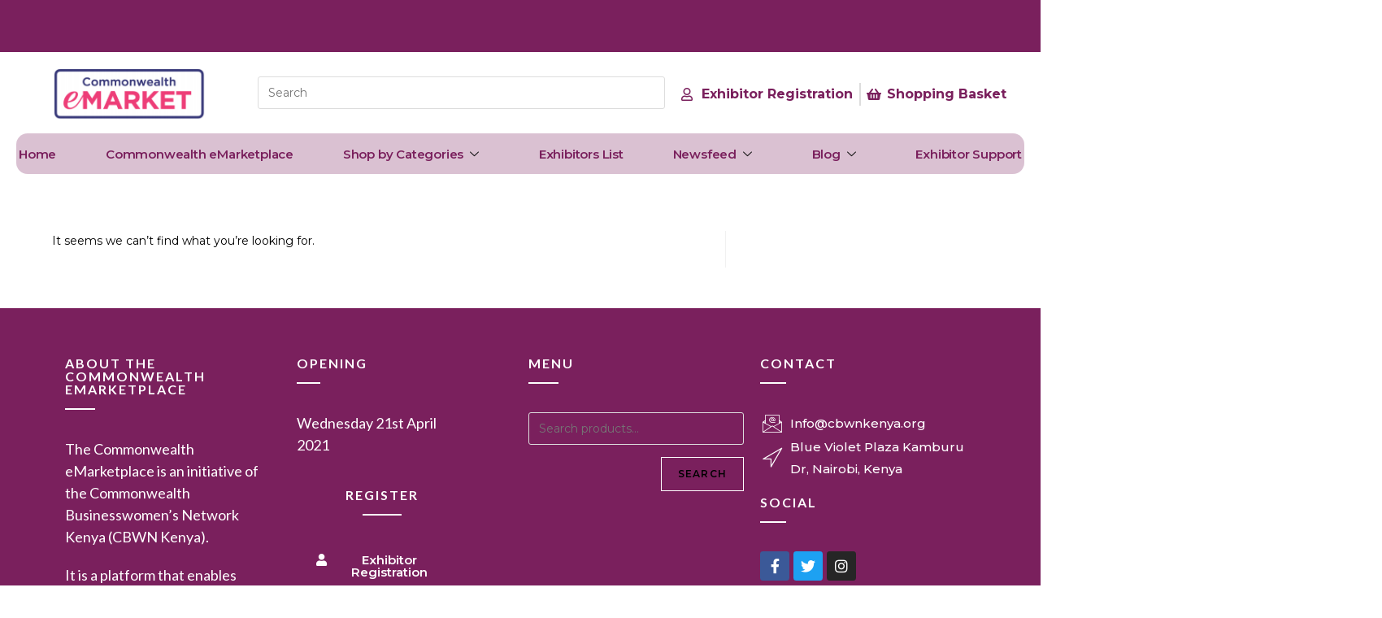

--- FILE ---
content_type: text/html; charset=UTF-8
request_url: https://exhibition.cbwnkenya.org/author/valerie-creations/
body_size: 20396
content:
<!DOCTYPE html>
<html class="html" lang="en-US">
<head>
	<meta charset="UTF-8">
	<link rel="profile" href="https://gmpg.org/xfn/11">

	<title>Valerie Creations &#8211; Commonwealth eMarketplace</title>
<meta name='robots' content='max-image-preview:large' />
<meta name="viewport" content="width=device-width, initial-scale=1"><link rel='dns-prefetch' href='//s.w.org' />
		<script>
			window._wpemojiSettings = {"baseUrl":"https:\/\/s.w.org\/images\/core\/emoji\/13.1.0\/72x72\/","ext":".png","svgUrl":"https:\/\/s.w.org\/images\/core\/emoji\/13.1.0\/svg\/","svgExt":".svg","source":{"concatemoji":"https:\/\/exhibition.cbwnkenya.org\/wp-includes\/js\/wp-emoji-release.min.js?ver=5.8.12"}};
			!function(e,a,t){var n,r,o,i=a.createElement("canvas"),p=i.getContext&&i.getContext("2d");function s(e,t){var a=String.fromCharCode;p.clearRect(0,0,i.width,i.height),p.fillText(a.apply(this,e),0,0);e=i.toDataURL();return p.clearRect(0,0,i.width,i.height),p.fillText(a.apply(this,t),0,0),e===i.toDataURL()}function c(e){var t=a.createElement("script");t.src=e,t.defer=t.type="text/javascript",a.getElementsByTagName("head")[0].appendChild(t)}for(o=Array("flag","emoji"),t.supports={everything:!0,everythingExceptFlag:!0},r=0;r<o.length;r++)t.supports[o[r]]=function(e){if(!p||!p.fillText)return!1;switch(p.textBaseline="top",p.font="600 32px Arial",e){case"flag":return s([127987,65039,8205,9895,65039],[127987,65039,8203,9895,65039])?!1:!s([55356,56826,55356,56819],[55356,56826,8203,55356,56819])&&!s([55356,57332,56128,56423,56128,56418,56128,56421,56128,56430,56128,56423,56128,56447],[55356,57332,8203,56128,56423,8203,56128,56418,8203,56128,56421,8203,56128,56430,8203,56128,56423,8203,56128,56447]);case"emoji":return!s([10084,65039,8205,55357,56613],[10084,65039,8203,55357,56613])}return!1}(o[r]),t.supports.everything=t.supports.everything&&t.supports[o[r]],"flag"!==o[r]&&(t.supports.everythingExceptFlag=t.supports.everythingExceptFlag&&t.supports[o[r]]);t.supports.everythingExceptFlag=t.supports.everythingExceptFlag&&!t.supports.flag,t.DOMReady=!1,t.readyCallback=function(){t.DOMReady=!0},t.supports.everything||(n=function(){t.readyCallback()},a.addEventListener?(a.addEventListener("DOMContentLoaded",n,!1),e.addEventListener("load",n,!1)):(e.attachEvent("onload",n),a.attachEvent("onreadystatechange",function(){"complete"===a.readyState&&t.readyCallback()})),(n=t.source||{}).concatemoji?c(n.concatemoji):n.wpemoji&&n.twemoji&&(c(n.twemoji),c(n.wpemoji)))}(window,document,window._wpemojiSettings);
		</script>
		<style>
img.wp-smiley,
img.emoji {
	display: inline !important;
	border: none !important;
	box-shadow: none !important;
	height: 1em !important;
	width: 1em !important;
	margin: 0 .07em !important;
	vertical-align: -0.1em !important;
	background: none !important;
	padding: 0 !important;
}
</style>
	<link rel='stylesheet' id='dashicons-css'  href='https://exhibition.cbwnkenya.org/wp-includes/css/dashicons.min.css?ver=5.8.12' media='all' />
<link rel='stylesheet' id='litespeed-cache-dummy-css'  href='https://exhibition.cbwnkenya.org/wp-content/plugins/litespeed-cache/assets/css/litespeed-dummy.css?ver=5.8.12' media='all' />
<link rel='stylesheet' id='elementor-frontend-legacy-css'  href='https://exhibition.cbwnkenya.org/wp-content/plugins/elementor/assets/css/frontend-legacy.min.css?ver=3.4.4' media='all' />
<link rel='stylesheet' id='elementor-frontend-css'  href='https://exhibition.cbwnkenya.org/wp-content/plugins/elementor/assets/css/frontend.min.css?ver=3.4.4' media='all' />
<link rel='stylesheet' id='elementor-post-380-css'  href='https://exhibition.cbwnkenya.org/wp-content/uploads/elementor/css/post-380.css?ver=1632247260' media='all' />
<link rel='stylesheet' id='elementor-post-437-css'  href='https://exhibition.cbwnkenya.org/wp-content/uploads/elementor/css/post-437.css?ver=1632247260' media='all' />
<link rel='stylesheet' id='wp-block-library-css'  href='https://exhibition.cbwnkenya.org/wp-includes/css/dist/block-library/style.min.css?ver=5.8.12' media='all' />
<style id='wp-block-library-theme-inline-css'>
#start-resizable-editor-section{display:none}.wp-block-audio figcaption{color:#555;font-size:13px;text-align:center}.is-dark-theme .wp-block-audio figcaption{color:hsla(0,0%,100%,.65)}.wp-block-code{font-family:Menlo,Consolas,monaco,monospace;color:#1e1e1e;padding:.8em 1em;border:1px solid #ddd;border-radius:4px}.wp-block-embed figcaption{color:#555;font-size:13px;text-align:center}.is-dark-theme .wp-block-embed figcaption{color:hsla(0,0%,100%,.65)}.blocks-gallery-caption{color:#555;font-size:13px;text-align:center}.is-dark-theme .blocks-gallery-caption{color:hsla(0,0%,100%,.65)}.wp-block-image figcaption{color:#555;font-size:13px;text-align:center}.is-dark-theme .wp-block-image figcaption{color:hsla(0,0%,100%,.65)}.wp-block-pullquote{border-top:4px solid;border-bottom:4px solid;margin-bottom:1.75em;color:currentColor}.wp-block-pullquote__citation,.wp-block-pullquote cite,.wp-block-pullquote footer{color:currentColor;text-transform:uppercase;font-size:.8125em;font-style:normal}.wp-block-quote{border-left:.25em solid;margin:0 0 1.75em;padding-left:1em}.wp-block-quote cite,.wp-block-quote footer{color:currentColor;font-size:.8125em;position:relative;font-style:normal}.wp-block-quote.has-text-align-right{border-left:none;border-right:.25em solid;padding-left:0;padding-right:1em}.wp-block-quote.has-text-align-center{border:none;padding-left:0}.wp-block-quote.is-large,.wp-block-quote.is-style-large{border:none}.wp-block-search .wp-block-search__label{font-weight:700}.wp-block-group.has-background{padding:1.25em 2.375em;margin-top:0;margin-bottom:0}.wp-block-separator{border:none;border-bottom:2px solid;margin-left:auto;margin-right:auto;opacity:.4}.wp-block-separator:not(.is-style-wide):not(.is-style-dots){width:100px}.wp-block-separator.has-background:not(.is-style-dots){border-bottom:none;height:1px}.wp-block-separator.has-background:not(.is-style-wide):not(.is-style-dots){height:2px}.wp-block-table thead{border-bottom:3px solid}.wp-block-table tfoot{border-top:3px solid}.wp-block-table td,.wp-block-table th{padding:.5em;border:1px solid;word-break:normal}.wp-block-table figcaption{color:#555;font-size:13px;text-align:center}.is-dark-theme .wp-block-table figcaption{color:hsla(0,0%,100%,.65)}.wp-block-video figcaption{color:#555;font-size:13px;text-align:center}.is-dark-theme .wp-block-video figcaption{color:hsla(0,0%,100%,.65)}.wp-block-template-part.has-background{padding:1.25em 2.375em;margin-top:0;margin-bottom:0}#end-resizable-editor-section{display:none}
</style>
<link rel='stylesheet' id='wc-block-vendors-style-css'  href='https://exhibition.cbwnkenya.org/wp-content/plugins/woocommerce/packages/woocommerce-blocks/build/vendors-style.css?ver=5.3.2' media='all' />
<link rel='stylesheet' id='wc-block-style-css'  href='https://exhibition.cbwnkenya.org/wp-content/plugins/woocommerce/packages/woocommerce-blocks/build/style.css?ver=5.3.2' media='all' />
<style id='woocommerce-inline-inline-css'>
.woocommerce form .form-row .required { visibility: visible; }
</style>
<link rel='stylesheet' id='dgwt-wcas-style-css'  href='https://exhibition.cbwnkenya.org/wp-content/plugins/ajax-search-for-woocommerce/assets/css/style.min.css?ver=1.13.0' media='all' />
<link rel='stylesheet' id='oceanwp-woo-mini-cart-css'  href='https://exhibition.cbwnkenya.org/wp-content/themes/oceanwp/assets/css/woo/woo-mini-cart.min.css?ver=5.8.12' media='all' />
<link rel='stylesheet' id='font-awesome-css'  href='https://exhibition.cbwnkenya.org/wp-content/themes/oceanwp/assets/fonts/fontawesome/css/all.min.css?ver=6.7.2' media='all' />
<link rel='stylesheet' id='simple-line-icons-css'  href='https://exhibition.cbwnkenya.org/wp-content/themes/oceanwp/assets/css/third/simple-line-icons.min.css?ver=2.4.0' media='all' />
<link rel='stylesheet' id='oceanwp-style-css'  href='https://exhibition.cbwnkenya.org/wp-content/themes/oceanwp/assets/css/style.min.css?ver=1.9.0.1602673627' media='all' />
<link rel='stylesheet' id='elementor-icons-ekiticons-css'  href='https://exhibition.cbwnkenya.org/wp-content/plugins/elementskit-lite/modules/elementskit-icon-pack/assets/css/ekiticons.css?ver=2.3.7' media='all' />
<link rel='stylesheet' id='dokan-style-css'  href='https://exhibition.cbwnkenya.org/wp-content/plugins/dokan-lite/assets/css/style.css?ver=1632246820' media='all' />
<link rel='stylesheet' id='dokan-fontawesome-css'  href='https://exhibition.cbwnkenya.org/wp-content/plugins/dokan-lite/assets/vendors/font-awesome/font-awesome.min.css?ver=3.2.12' media='all' />
<link rel='stylesheet' id='oceanwp-woocommerce-css'  href='https://exhibition.cbwnkenya.org/wp-content/themes/oceanwp/assets/css/woo/woocommerce.min.css?ver=5.8.12' media='all' />
<link rel='stylesheet' id='oceanwp-woo-star-font-css'  href='https://exhibition.cbwnkenya.org/wp-content/themes/oceanwp/assets/css/woo/woo-star-font.min.css?ver=5.8.12' media='all' />
<link rel='stylesheet' id='oceanwp-woo-quick-view-css'  href='https://exhibition.cbwnkenya.org/wp-content/themes/oceanwp/assets/css/woo/woo-quick-view.min.css?ver=5.8.12' media='all' />
<link rel='stylesheet' id='ekit-widget-styles-css'  href='https://exhibition.cbwnkenya.org/wp-content/plugins/elementskit-lite/widgets/init/assets/css/widget-styles.css?ver=2.3.7' media='all' />
<link rel='stylesheet' id='ekit-responsive-css'  href='https://exhibition.cbwnkenya.org/wp-content/plugins/elementskit-lite/widgets/init/assets/css/responsive.css?ver=2.3.7' media='all' />
<link rel='stylesheet' id='google-fonts-1-css'  href='https://fonts.googleapis.com/css?family=Montserrat%3A100%2C100italic%2C200%2C200italic%2C300%2C300italic%2C400%2C400italic%2C500%2C500italic%2C600%2C600italic%2C700%2C700italic%2C800%2C800italic%2C900%2C900italic%7CLato%3A100%2C100italic%2C200%2C200italic%2C300%2C300italic%2C400%2C400italic%2C500%2C500italic%2C600%2C600italic%2C700%2C700italic%2C800%2C800italic%2C900%2C900italic&#038;display=auto&#038;ver=5.8.12' media='all' />
<link rel='stylesheet' id='elementor-icons-shared-0-css'  href='https://exhibition.cbwnkenya.org/wp-content/plugins/elementor/assets/lib/font-awesome/css/fontawesome.min.css?ver=5.15.3' media='all' />
<link rel='stylesheet' id='elementor-icons-fa-regular-css'  href='https://exhibition.cbwnkenya.org/wp-content/plugins/elementor/assets/lib/font-awesome/css/regular.min.css?ver=5.15.3' media='all' />
<link rel='stylesheet' id='elementor-icons-fa-solid-css'  href='https://exhibition.cbwnkenya.org/wp-content/plugins/elementor/assets/lib/font-awesome/css/solid.min.css?ver=5.15.3' media='all' />
<link rel='stylesheet' id='elementor-icons-fa-brands-css'  href='https://exhibition.cbwnkenya.org/wp-content/plugins/elementor/assets/lib/font-awesome/css/brands.min.css?ver=5.15.3' media='all' />
<script type="text/template" id="tmpl-variation-template">
	<div class="woocommerce-variation-description">{{{ data.variation.variation_description }}}</div>
	<div class="woocommerce-variation-price">{{{ data.variation.price_html }}}</div>
	<div class="woocommerce-variation-availability">{{{ data.variation.availability_html }}}</div>
</script>
<script type="text/template" id="tmpl-unavailable-variation-template">
	<p>Sorry, this product is unavailable. Please choose a different combination.</p>
</script>
<script src='https://exhibition.cbwnkenya.org/wp-includes/js/jquery/jquery.min.js?ver=3.6.0' id='jquery-core-js'></script>
<script src='https://exhibition.cbwnkenya.org/wp-includes/js/jquery/jquery-migrate.min.js?ver=3.3.2' id='jquery-migrate-js'></script>
<script id='dokan-util-helper-js-extra'>
var dokan_helper = {"i18n_date_format":"F j, Y"};
</script>
<script src='https://exhibition.cbwnkenya.org/wp-content/plugins/dokan-lite/assets/js/helper.js?ver=1681554718' id='dokan-util-helper-js'></script>
<link rel="https://api.w.org/" href="https://exhibition.cbwnkenya.org/wp-json/" /><link rel="alternate" type="application/json" href="https://exhibition.cbwnkenya.org/wp-json/wp/v2/users/46" /><style>.dgwt-wcas-ico-magnifier,.dgwt-wcas-ico-magnifier-handler{max-width:20px}.dgwt-wcas-search-wrapp{max-width:600px}</style>	<noscript><style>.woocommerce-product-gallery{ opacity: 1 !important; }</style></noscript>
	<link rel="icon" href="https://exhibition.cbwnkenya.org/wp-content/uploads/2020/10/cropped-freestocks-Qf9JKLysUg-unsplash-scaled-1-32x32.jpg" sizes="32x32" />
<link rel="icon" href="https://exhibition.cbwnkenya.org/wp-content/uploads/2020/10/cropped-freestocks-Qf9JKLysUg-unsplash-scaled-1-192x192.jpg" sizes="192x192" />
<link rel="apple-touch-icon" href="https://exhibition.cbwnkenya.org/wp-content/uploads/2020/10/cropped-freestocks-Qf9JKLysUg-unsplash-scaled-1-180x180.jpg" />
<meta name="msapplication-TileImage" content="https://exhibition.cbwnkenya.org/wp-content/uploads/2020/10/cropped-freestocks-Qf9JKLysUg-unsplash-scaled-1-270x270.jpg" />
		<style id="wp-custom-css">
			/** Start Block Kit CSS:141-3-1d55f1e76be9fb1a8d9de88accbe962f **/.envato-kit-138-bracket .elementor-widget-container >*:before{content:"[";color:#ffab00;display:inline-block;margin-right:4px;line-height:1em;position:relative;top:-1px}.envato-kit-138-bracket .elementor-widget-container >*:after{content:"]";color:#ffab00;display:inline-block;margin-left:4px;line-height:1em;position:relative;top:-1px}/** End Block Kit CSS:141-3-1d55f1e76be9fb1a8d9de88accbe962f **//** Start Block Kit CSS:33-3-f2d4515681d0cdeb2a000d0405e47669 **/.envato-kit-30-phone-overlay{position:absolute !important;display:block !important;top:0;left:0;right:0;margin:auto;z-index:1}.envato-kit-30-div-rotate{transform:rotate(90deg)}/** End Block Kit CSS:33-3-f2d4515681d0cdeb2a000d0405e47669 **//** Start Block Kit CSS:105-3-0fb64e69c49a8e10692d28840c54ef95 **/.envato-kit-102-phone-overlay{position:absolute !important;display:block !important;top:0;left:0;right:0;margin:auto;z-index:1}/** End Block Kit CSS:105-3-0fb64e69c49a8e10692d28840c54ef95 **//** Start Block Kit CSS:136-3-fc37602abad173a9d9d95d89bbe6bb80 **/.envato-block__preview{overflow:visible !important}/** End Block Kit CSS:136-3-fc37602abad173a9d9d95d89bbe6bb80 **//** hidden overflow **/body{overflow-x:hidden}/** end of hidden overflow **//** Start Block Kit CSS:144-3-3a7d335f39a8579c20cdf02f8d462582 **/.envato-block__preview{overflow:visible}/* Envato Kit 141 Custom Styles - Applied to the element under Advanced */.elementor-headline-animation-type-drop-in .elementor-headline-dynamic-wrapper{text-align:center}.envato-kit-141-top-0 h1,.envato-kit-141-top-0 h2,.envato-kit-141-top-0 h3,.envato-kit-141-top-0 h4,.envato-kit-141-top-0 h5,.envato-kit-141-top-0 h6,.envato-kit-141-top-0 p{margin-top:0}.envato-kit-141-newsletter-inline .elementor-field-textual.elementor-size-md{padding-left:1.5rem;padding-right:1.5rem}.envato-kit-141-bottom-0 p{margin-bottom:0}.envato-kit-141-bottom-8 .elementor-price-list .elementor-price-list-item .elementor-price-list-header{margin-bottom:.5rem}.envato-kit-141.elementor-widget-testimonial-carousel.elementor-pagination-type-bullets .swiper-container{padding-bottom:52px}.envato-kit-141-display-inline{display:inline-block}.envato-kit-141 .elementor-slick-slider ul.slick-dots{bottom:-40px}/** End Block Kit CSS:144-3-3a7d335f39a8579c20cdf02f8d462582 **//** Start Block Kit CSS:71-3-d415519effd9e11f35d2438c58ea7ebf **/.envato-block__preview{overflow:visible}/** End Block Kit CSS:71-3-d415519effd9e11f35d2438c58ea7ebf **//** Start Block Kit CSS:143-3-7969bb877702491bc5ca272e536ada9d **/.envato-block__preview{overflow:visible}/* Material Button Click Effect */.envato-kit-140-material-hit .menu-item a,.envato-kit-140-material-button .elementor-button{background-position:center;transition:background 0.8s}.envato-kit-140-material-hit .menu-item a:hover,.envato-kit-140-material-button .elementor-button:hover{background:radial-gradient(circle,transparent 1%,#fff 1%) center/15000%}.envato-kit-140-material-hit .menu-item a:active,.envato-kit-140-material-button .elementor-button:active{background-color:#FFF;background-size:100%;transition:background 0s}/* Field Shadow */.envato-kit-140-big-shadow-form .elementor-field-textual{box-shadow:0 20px 30px rgba(0,0,0,.05)}/* FAQ */.envato-kit-140-faq .elementor-accordion .elementor-accordion-item{border-width:0 0 1px !important}/* Scrollable Columns */.envato-kit-140-scrollable{height:100%;overflow:auto;overflow-x:hidden}/* ImageBox:No Space */.envato-kit-140-imagebox-nospace:hover{transform:scale(1.1);transition:all 0.3s}.envato-kit-140-imagebox-nospace figure{line-height:0}.envato-kit-140-slide .elementor-slide-content{background:#FFF;margin-left:-60px;padding:1em}.envato-kit-140-carousel .slick-active:not(.slick-current) img{padding:20px !important;transition:all .9s}/** End Block Kit CSS:143-3-7969bb877702491bc5ca272e536ada9d **//** Start Block Kit CSS:72-3-34d2cc762876498c8f6be5405a48e6e2 **/.envato-block__preview{overflow:visible}/*Kit 69 Custom Styling for buttons */.envato-kit-69-slide-btn .elementor-button,.envato-kit-69-cta-btn .elementor-button,.envato-kit-69-flip-btn .elementor-button{border-left:0 !important;border-bottom:0 !important;border-right:0 !important;padding:15px 0 0 !important}.envato-kit-69-slide-btn .elementor-slide-button:hover,.envato-kit-69-cta-btn .elementor-button:hover,.envato-kit-69-flip-btn .elementor-button:hover{margin-bottom:20px}.envato-kit-69-menu .elementor-nav-menu--main a:hover{margin-top:-7px;padding-top:4px;border-bottom:1px solid #FFF}/* Fix menu dropdown width */.envato-kit-69-menu .elementor-nav-menu--dropdown{width:100% !important}/** End Block Kit CSS:72-3-34d2cc762876498c8f6be5405a48e6e2 **/		</style>
		<!-- OceanWP CSS -->
<style type="text/css">
/* Colors */body .theme-button,body input[type="submit"],body button[type="submit"],body button,body .button,body div.wpforms-container-full .wpforms-form input[type=submit],body div.wpforms-container-full .wpforms-form button[type=submit],body div.wpforms-container-full .wpforms-form .wpforms-page-button,.woocommerce-cart .wp-element-button,.woocommerce-checkout .wp-element-button,.wp-block-button__link{background-color:#7a205d}body .theme-button:hover,body input[type="submit"]:hover,body button[type="submit"]:hover,body button:hover,body .button:hover,body div.wpforms-container-full .wpforms-form input[type=submit]:hover,body div.wpforms-container-full .wpforms-form input[type=submit]:active,body div.wpforms-container-full .wpforms-form button[type=submit]:hover,body div.wpforms-container-full .wpforms-form button[type=submit]:active,body div.wpforms-container-full .wpforms-form .wpforms-page-button:hover,body div.wpforms-container-full .wpforms-form .wpforms-page-button:active,.woocommerce-cart .wp-element-button:hover,.woocommerce-checkout .wp-element-button:hover,.wp-block-button__link:hover{background-color:#000000}body .theme-button,body input[type="submit"],body button[type="submit"],body button,body .button,body div.wpforms-container-full .wpforms-form input[type=submit],body div.wpforms-container-full .wpforms-form button[type=submit],body div.wpforms-container-full .wpforms-form .wpforms-page-button,.woocommerce-cart .wp-element-button,.woocommerce-checkout .wp-element-button,.wp-block-button__link{border-color:#ffffff}body .theme-button:hover,body input[type="submit"]:hover,body button[type="submit"]:hover,body button:hover,body .button:hover,body div.wpforms-container-full .wpforms-form input[type=submit]:hover,body div.wpforms-container-full .wpforms-form input[type=submit]:active,body div.wpforms-container-full .wpforms-form button[type=submit]:hover,body div.wpforms-container-full .wpforms-form button[type=submit]:active,body div.wpforms-container-full .wpforms-form .wpforms-page-button:hover,body div.wpforms-container-full .wpforms-form .wpforms-page-button:active,.woocommerce-cart .wp-element-button:hover,.woocommerce-checkout .wp-element-button:hover,.wp-block-button__link:hover{border-color:#ffffff}/* OceanWP Style Settings CSS */.theme-button,input[type="submit"],button[type="submit"],button,.button,body div.wpforms-container-full .wpforms-form input[type=submit],body div.wpforms-container-full .wpforms-form button[type=submit],body div.wpforms-container-full .wpforms-form .wpforms-page-button{border-style:solid}.theme-button,input[type="submit"],button[type="submit"],button,.button,body div.wpforms-container-full .wpforms-form input[type=submit],body div.wpforms-container-full .wpforms-form button[type=submit],body div.wpforms-container-full .wpforms-form .wpforms-page-button{border-width:1px}form input[type="text"],form input[type="password"],form input[type="email"],form input[type="url"],form input[type="date"],form input[type="month"],form input[type="time"],form input[type="datetime"],form input[type="datetime-local"],form input[type="week"],form input[type="number"],form input[type="search"],form input[type="tel"],form input[type="color"],form select,form textarea,.woocommerce .woocommerce-checkout .select2-container--default .select2-selection--single{border-style:solid}body div.wpforms-container-full .wpforms-form input[type=date],body div.wpforms-container-full .wpforms-form input[type=datetime],body div.wpforms-container-full .wpforms-form input[type=datetime-local],body div.wpforms-container-full .wpforms-form input[type=email],body div.wpforms-container-full .wpforms-form input[type=month],body div.wpforms-container-full .wpforms-form input[type=number],body div.wpforms-container-full .wpforms-form input[type=password],body div.wpforms-container-full .wpforms-form input[type=range],body div.wpforms-container-full .wpforms-form input[type=search],body div.wpforms-container-full .wpforms-form input[type=tel],body div.wpforms-container-full .wpforms-form input[type=text],body div.wpforms-container-full .wpforms-form input[type=time],body div.wpforms-container-full .wpforms-form input[type=url],body div.wpforms-container-full .wpforms-form input[type=week],body div.wpforms-container-full .wpforms-form select,body div.wpforms-container-full .wpforms-form textarea{border-style:solid}form input[type="text"],form input[type="password"],form input[type="email"],form input[type="url"],form input[type="date"],form input[type="month"],form input[type="time"],form input[type="datetime"],form input[type="datetime-local"],form input[type="week"],form input[type="number"],form input[type="search"],form input[type="tel"],form input[type="color"],form select,form textarea{border-radius:3px}body div.wpforms-container-full .wpforms-form input[type=date],body div.wpforms-container-full .wpforms-form input[type=datetime],body div.wpforms-container-full .wpforms-form input[type=datetime-local],body div.wpforms-container-full .wpforms-form input[type=email],body div.wpforms-container-full .wpforms-form input[type=month],body div.wpforms-container-full .wpforms-form input[type=number],body div.wpforms-container-full .wpforms-form input[type=password],body div.wpforms-container-full .wpforms-form input[type=range],body div.wpforms-container-full .wpforms-form input[type=search],body div.wpforms-container-full .wpforms-form input[type=tel],body div.wpforms-container-full .wpforms-form input[type=text],body div.wpforms-container-full .wpforms-form input[type=time],body div.wpforms-container-full .wpforms-form input[type=url],body div.wpforms-container-full .wpforms-form input[type=week],body div.wpforms-container-full .wpforms-form select,body div.wpforms-container-full .wpforms-form textarea{border-radius:3px}/* Header */#site-header.has-header-media .overlay-header-media{background-color:rgba(0,0,0,0.5)}/* Blog CSS */.ocean-single-post-header ul.meta-item li a:hover{color:#333333}/* WooCommerce */.owp-floating-bar form.cart .quantity .minus:hover,.owp-floating-bar form.cart .quantity .plus:hover{color:#ffffff}#owp-checkout-timeline .timeline-step{color:#cccccc}#owp-checkout-timeline .timeline-step{border-color:#cccccc}/* Typography */body{font-size:14px;line-height:1.8}h1,h2,h3,h4,h5,h6,.theme-heading,.widget-title,.oceanwp-widget-recent-posts-title,.comment-reply-title,.entry-title,.sidebar-box .widget-title{line-height:1.4}h1{font-size:23px;line-height:1.4}h2{font-size:20px;line-height:1.4}h3{font-size:18px;line-height:1.4}h4{font-size:17px;line-height:1.4}h5{font-size:14px;line-height:1.4}h6{font-size:15px;line-height:1.4}.page-header .page-header-title,.page-header.background-image-page-header .page-header-title{font-size:32px;line-height:1.4}.page-header .page-subheading{font-size:15px;line-height:1.8}.site-breadcrumbs,.site-breadcrumbs a{font-size:13px;line-height:1.4}#top-bar-content,#top-bar-social-alt{font-size:12px;line-height:1.8}#site-logo a.site-logo-text{font-size:24px;line-height:1.8}.dropdown-menu ul li a.menu-link,#site-header.full_screen-header .fs-dropdown-menu ul.sub-menu li a{font-size:12px;line-height:1.2;letter-spacing:.6px}.sidr-class-dropdown-menu li a,a.sidr-class-toggle-sidr-close,#mobile-dropdown ul li a,body #mobile-fullscreen ul li a{font-size:15px;line-height:1.8}.blog-entry.post .blog-entry-header .entry-title a{font-size:24px;line-height:1.4}.ocean-single-post-header .single-post-title{font-size:34px;line-height:1.4;letter-spacing:.6px}.ocean-single-post-header ul.meta-item li,.ocean-single-post-header ul.meta-item li a{font-size:13px;line-height:1.4;letter-spacing:.6px}.ocean-single-post-header .post-author-name,.ocean-single-post-header .post-author-name a{font-size:14px;line-height:1.4;letter-spacing:.6px}.ocean-single-post-header .post-author-description{font-size:12px;line-height:1.4;letter-spacing:.6px}.single-post .entry-title{line-height:1.4;letter-spacing:.6px}.single-post ul.meta li,.single-post ul.meta li a{font-size:14px;line-height:1.4;letter-spacing:.6px}.sidebar-box .widget-title,.sidebar-box.widget_block .wp-block-heading{font-size:13px;line-height:1;letter-spacing:1px}#footer-widgets .footer-box .widget-title{font-size:13px;line-height:1;letter-spacing:1px}#footer-bottom #copyright{font-size:12px;line-height:1}#footer-bottom #footer-bottom-menu{font-size:12px;line-height:1}.woocommerce-store-notice.demo_store{line-height:2;letter-spacing:1.5px}.demo_store .woocommerce-store-notice__dismiss-link{line-height:2;letter-spacing:1.5px}.woocommerce ul.products li.product li.title h2,.woocommerce ul.products li.product li.title a{font-size:14px;line-height:1.5}.woocommerce ul.products li.product li.category,.woocommerce ul.products li.product li.category a{font-size:12px;line-height:1}.woocommerce ul.products li.product .price{font-size:18px;line-height:1}.woocommerce ul.products li.product .button,.woocommerce ul.products li.product .product-inner .added_to_cart{font-size:12px;line-height:1.5;letter-spacing:1px}.woocommerce ul.products li.owp-woo-cond-notice span,.woocommerce ul.products li.owp-woo-cond-notice a{font-size:16px;line-height:1;letter-spacing:1px;font-weight:600;text-transform:capitalize}.woocommerce div.product .product_title{font-size:24px;line-height:1.4;letter-spacing:.6px}.woocommerce div.product p.price{font-size:36px;line-height:1}.woocommerce .owp-btn-normal .summary form button.button,.woocommerce .owp-btn-big .summary form button.button,.woocommerce .owp-btn-very-big .summary form button.button{font-size:12px;line-height:1.5;letter-spacing:1px;text-transform:uppercase}.woocommerce div.owp-woo-single-cond-notice span,.woocommerce div.owp-woo-single-cond-notice a{font-size:18px;line-height:2;letter-spacing:1.5px;font-weight:600;text-transform:capitalize}
</style></head>

<body data-rsssl=1 class="archive author author-valerie-creations author-46 wp-custom-logo wp-embed-responsive theme-oceanwp woocommerce-no-js oceanwp-theme dropdown-mobile default-breakpoint has-sidebar content-right-sidebar has-topbar has-breadcrumbs has-grid-list account-original-style elementor-default elementor-kit-38 dokan-theme-oceanwp" itemscope="itemscope" itemtype="https://schema.org/WebPage">

	
	
	<div id="outer-wrap" class="site clr">

		<a class="skip-link screen-reader-text" href="#main">Skip to content</a>

		
		<div id="wrap" class="clr">

			
			<div class="ekit-template-content-markup ekit-template-content-header">		<div data-elementor-type="wp-post" data-elementor-id="380" class="elementor elementor-380" data-elementor-settings="[]">
						<div class="elementor-inner">
							<div class="elementor-section-wrap">
							<section class="elementor-section elementor-top-section elementor-element elementor-element-f8f3418 elementor-section-boxed elementor-section-height-default elementor-section-height-default" data-id="f8f3418" data-element_type="section" data-settings="{&quot;background_background&quot;:&quot;classic&quot;}">
						<div class="elementor-container elementor-column-gap-default">
							<div class="elementor-row">
					<div class="elementor-column elementor-col-100 elementor-top-column elementor-element elementor-element-fc83e50" data-id="fc83e50" data-element_type="column">
			<div class="elementor-column-wrap elementor-element-populated">
							<div class="elementor-widget-wrap">
						<div class="elementor-element elementor-element-d80f18b elementor-widget elementor-widget-html" data-id="d80f18b" data-element_type="widget" data-widget_type="html.default">
				<div class="elementor-widget-container">
			<style>
      marquee{
      font-size: 20px;
      font-weight: 600;
      color: #ffff;
      font-family: montserrat;
      }
    </style>
  </head>
  <body data-rsssl=1>
    <marquee>The 1st Commonwealth eMarketplace developed by women, for women. An initiative by CBWN-Kenya.</marquee>
  </body>		</div>
				</div>
						</div>
					</div>
		</div>
								</div>
					</div>
		</section>
				<section class="elementor-section elementor-top-section elementor-element elementor-element-1556f849 elementor-section-full_width elementor-section-stretched elementor-section-height-default elementor-section-height-default" data-id="1556f849" data-element_type="section" data-settings="{&quot;stretch_section&quot;:&quot;section-stretched&quot;,&quot;background_background&quot;:&quot;classic&quot;}">
						<div class="elementor-container elementor-column-gap-default">
							<div class="elementor-row">
					<div class="elementor-column elementor-col-100 elementor-top-column elementor-element elementor-element-2c36a04e" data-id="2c36a04e" data-element_type="column">
			<div class="elementor-column-wrap elementor-element-populated">
							<div class="elementor-widget-wrap">
						<section class="elementor-section elementor-inner-section elementor-element elementor-element-48a11f14 elementor-section-full_width elementor-section-height-default elementor-section-height-default" data-id="48a11f14" data-element_type="section" data-settings="{&quot;background_background&quot;:&quot;classic&quot;}">
						<div class="elementor-container elementor-column-gap-default">
							<div class="elementor-row">
					<div class="elementor-column elementor-col-33 elementor-inner-column elementor-element elementor-element-260bb2a3 elementor-hidden-phone" data-id="260bb2a3" data-element_type="column">
			<div class="elementor-column-wrap elementor-element-populated">
							<div class="elementor-widget-wrap">
						<div class="elementor-element elementor-element-d9c7b7b elementor-widget elementor-widget-image" data-id="d9c7b7b" data-element_type="widget" data-widget_type="image.default">
				<div class="elementor-widget-container">
								<div class="elementor-image">
												<img width="401" height="136" src="https://exhibition.cbwnkenya.org/wp-content/uploads/2020/10/Logo-Clear.png" class="attachment-large size-large" alt="" loading="lazy" srcset="https://exhibition.cbwnkenya.org/wp-content/uploads/2020/10/Logo-Clear.png 401w, https://exhibition.cbwnkenya.org/wp-content/uploads/2020/10/Logo-Clear-300x102.png 300w, https://exhibition.cbwnkenya.org/wp-content/uploads/2020/10/Logo-Clear-64x22.png 64w" sizes="(max-width: 401px) 100vw, 401px" />														</div>
						</div>
				</div>
						</div>
					</div>
		</div>
				<div class="elementor-column elementor-col-33 elementor-inner-column elementor-element elementor-element-5eb4907e" data-id="5eb4907e" data-element_type="column">
			<div class="elementor-column-wrap elementor-element-populated">
							<div class="elementor-widget-wrap">
						<div class="elementor-element elementor-element-1589a39b elementor-widget elementor-widget-wp-widget-search" data-id="1589a39b" data-element_type="widget" data-widget_type="wp-widget-search.default">
				<div class="elementor-widget-container">
			
<form aria-label="Search this website" role="search" method="get" class="searchform" action="https://exhibition.cbwnkenya.org/">	
	<input aria-label="Insert search query" type="search" id="ocean-search-form-1" class="field" autocomplete="off" placeholder="Search" name="s">
			<input type="hidden" name="post_type" value="product">
		</form>
		</div>
				</div>
						</div>
					</div>
		</div>
				<div class="elementor-column elementor-col-33 elementor-inner-column elementor-element elementor-element-58b6af01" data-id="58b6af01" data-element_type="column">
			<div class="elementor-column-wrap elementor-element-populated">
							<div class="elementor-widget-wrap">
						<div class="elementor-element elementor-element-f8d4609 elementor-icon-list--layout-inline elementor-list-item-link-full_width elementor-widget elementor-widget-icon-list" data-id="f8d4609" data-element_type="widget" data-widget_type="icon-list.default">
				<div class="elementor-widget-container">
					<ul class="elementor-icon-list-items elementor-inline-items">
							<li class="elementor-icon-list-item elementor-inline-item">
											<a href="https://exhibition.cbwnkenya.org/exhibitor-registration/">

												<span class="elementor-icon-list-icon">
							<i aria-hidden="true" class="far fa-user"></i>						</span>
										<span class="elementor-icon-list-text">Exhibitor Registration</span>
											</a>
									</li>
								<li class="elementor-icon-list-item elementor-inline-item">
											<a href="https://exhibition.cbwnkenya.org/cart/">

												<span class="elementor-icon-list-icon">
							<i aria-hidden="true" class="fas fa-shopping-basket"></i>						</span>
										<span class="elementor-icon-list-text">Shopping Basket</span>
											</a>
									</li>
						</ul>
				</div>
				</div>
						</div>
					</div>
		</div>
								</div>
					</div>
		</section>
				<section class="elementor-section elementor-inner-section elementor-element elementor-element-511065c elementor-section-full_width elementor-section-height-default elementor-section-height-default" data-id="511065c" data-element_type="section">
						<div class="elementor-container elementor-column-gap-default">
							<div class="elementor-row">
					<div class="elementor-column elementor-col-100 elementor-inner-column elementor-element elementor-element-37edfa9" data-id="37edfa9" data-element_type="column">
			<div class="elementor-column-wrap elementor-element-populated">
							<div class="elementor-widget-wrap">
						<div class="elementor-element elementor-element-633a26e elementor-widget elementor-widget-ekit-nav-menu" data-id="633a26e" data-element_type="widget" data-widget_type="ekit-nav-menu.default">
				<div class="elementor-widget-container">
			<div class="ekit-wid-con ekit_menu_responsive_tablet" data-hamburger-icon="icon icon-menu-button-of-three-horizontal-lines" data-hamburger-icon-type="icon" data-responsive-breakpoint="1024">            <button class="elementskit-menu-hamburger elementskit-menu-toggler">
                <i aria-hidden="true" class="ekit-menu-icon icon icon-menu-button-of-three-horizontal-lines"></i>            </button>
            <div id="ekit-megamenu-main-menu" class="elementskit-menu-container elementskit-menu-offcanvas-elements elementskit-navbar-nav-default elementskit_line_arrow ekit-nav-menu-one-page-no"><ul id="menu-main-menu" class="elementskit-navbar-nav elementskit-menu-po-justified submenu-click-on-icon"><li id="menu-item-306" class="menu-item menu-item-type-post_type menu-item-object-page menu-item-home menu-item-306 nav-item elementskit-mobile-builder-content" data-vertical-menu=750px><a href="https://exhibition.cbwnkenya.org/" class="ekit-menu-nav-link">Home</a></li>
<li id="menu-item-779" class="menu-item menu-item-type-post_type menu-item-object-page menu-item-779 nav-item elementskit-mobile-builder-content" data-vertical-menu=750px><a href="https://exhibition.cbwnkenya.org/shop/" class="ekit-menu-nav-link">Commonwealth eMarketplace</a></li>
<li id="menu-item-376" class="menu-item menu-item-type-custom menu-item-object-custom menu-item-has-children menu-item-376 nav-item elementskit-dropdown-has top_position elementskit-dropdown-menu-full_width elementskit-mobile-builder-content" data-vertical-menu=""><a class="ekit-menu-nav-link ekit-menu-dropdown-toggle">Shop by Categories<i class="icon icon-down-arrow1 elementskit-submenu-indicator"></i></a>
<ul class="elementskit-dropdown elementskit-submenu-panel">
	<li id="menu-item-8691" class="menu-item menu-item-type-taxonomy menu-item-object-product_cat menu-item-8691 nav-item elementskit-mobile-builder-content" data-vertical-menu=750px><a href="https://exhibition.cbwnkenya.org/product-category/african-art/" class=" dropdown-item">African Art</a>	<li id="menu-item-8693" class="menu-item menu-item-type-taxonomy menu-item-object-product_cat menu-item-8693 nav-item elementskit-mobile-builder-content" data-vertical-menu=750px><a href="https://exhibition.cbwnkenya.org/product-category/african-fashion/" class=" dropdown-item">African Fashion</a>	<li id="menu-item-8689" class="menu-item menu-item-type-taxonomy menu-item-object-product_cat menu-item-8689 nav-item elementskit-mobile-builder-content" data-vertical-menu=750px><a href="https://exhibition.cbwnkenya.org/product-category/women-fashion/" class=" dropdown-item">Women Fashion</a>	<li id="menu-item-8698" class="menu-item menu-item-type-taxonomy menu-item-object-product_cat menu-item-8698 nav-item elementskit-mobile-builder-content" data-vertical-menu=750px><a href="https://exhibition.cbwnkenya.org/product-category/financial-services-banks/food-beverages/" class=" dropdown-item">Food &amp; beverages</a>	<li id="menu-item-8692" class="menu-item menu-item-type-taxonomy menu-item-object-product_cat menu-item-8692 nav-item elementskit-mobile-builder-content" data-vertical-menu=750px><a href="https://exhibition.cbwnkenya.org/product-category/health-and-beauty/" class=" dropdown-item">Health and Beauty</a>	<li id="menu-item-8697" class="menu-item menu-item-type-taxonomy menu-item-object-product_cat menu-item-8697 nav-item elementskit-mobile-builder-content" data-vertical-menu=750px><a href="https://exhibition.cbwnkenya.org/product-category/home-appliances/" class=" dropdown-item">Home Appliances</a>	<li id="menu-item-8696" class="menu-item menu-item-type-taxonomy menu-item-object-product_cat menu-item-8696 nav-item elementskit-mobile-builder-content" data-vertical-menu=750px><a href="https://exhibition.cbwnkenya.org/product-category/home-decor/" class=" dropdown-item">Home Decor</a>	<li id="menu-item-8690" class="menu-item menu-item-type-taxonomy menu-item-object-product_cat menu-item-8690 nav-item elementskit-mobile-builder-content" data-vertical-menu=750px><a href="https://exhibition.cbwnkenya.org/product-category/women-fashion/jewellery/" class=" dropdown-item">Jewellery</a>	<li id="menu-item-8694" class="menu-item menu-item-type-taxonomy menu-item-object-product_cat menu-item-8694 nav-item elementskit-mobile-builder-content" data-vertical-menu=750px><a href="https://exhibition.cbwnkenya.org/product-category/men-fashion/" class=" dropdown-item">Men Fashion</a>	<li id="menu-item-8695" class="menu-item menu-item-type-taxonomy menu-item-object-product_cat menu-item-8695 nav-item elementskit-mobile-builder-content" data-vertical-menu=750px><a href="https://exhibition.cbwnkenya.org/product-category/other/" class=" dropdown-item">Others</a></ul>
</li>
<li id="menu-item-530" class="menu-item menu-item-type-post_type menu-item-object-page menu-item-530 nav-item elementskit-mobile-builder-content" data-vertical-menu=750px><a href="https://exhibition.cbwnkenya.org/store-listing/" class="ekit-menu-nav-link">Exhibitors List</a></li>
<li id="menu-item-9805" class="menu-item menu-item-type-taxonomy menu-item-object-category menu-item-has-children menu-item-9805 nav-item elementskit-dropdown-has relative_position elementskit-dropdown-menu-default_width elementskit-mobile-builder-content" data-vertical-menu=750px><a href="https://exhibition.cbwnkenya.org/category/newsfeed/" class="ekit-menu-nav-link ekit-menu-dropdown-toggle">Newsfeed<i class="icon icon-down-arrow1 elementskit-submenu-indicator"></i></a>
<ul class="elementskit-dropdown elementskit-submenu-panel">
	<li id="menu-item-10524" class="menu-item menu-item-type-post_type menu-item-object-post menu-item-10524 nav-item elementskit-mobile-builder-content" data-vertical-menu=750px><a href="https://exhibition.cbwnkenya.org/2021/06/23/file-your-kra-tax-returns/" class=" dropdown-item">File Your KRA Tax Returns</a>	<li id="menu-item-10461" class="menu-item menu-item-type-post_type menu-item-object-post menu-item-10461 nav-item elementskit-mobile-builder-content" data-vertical-menu=750px><a href="https://exhibition.cbwnkenya.org/2021/06/21/united-nations-international-widows-day/" class=" dropdown-item">United Nations International Widows Day</a>	<li id="menu-item-10251" class="menu-item menu-item-type-post_type menu-item-object-post menu-item-10251 nav-item elementskit-mobile-builder-content" data-vertical-menu=750px><a href="https://exhibition.cbwnkenya.org/2021/06/15/motivation-from-within/" class=" dropdown-item">Motivation From Within</a>	<li id="menu-item-10170" class="menu-item menu-item-type-post_type menu-item-object-post menu-item-10170 nav-item elementskit-mobile-builder-content" data-vertical-menu=750px><a href="https://exhibition.cbwnkenya.org/?p=10167" class=" dropdown-item">Bridging The Agribusiness Finance Gap</a>	<li id="menu-item-9496" class="menu-item menu-item-type-post_type menu-item-object-post menu-item-9496 nav-item elementskit-mobile-builder-content" data-vertical-menu=750px><a href="https://exhibition.cbwnkenya.org/2021/05/17/zoom-meeting-invitation-the-role-of-clearing-forwarding-in-international-trade/" class=" dropdown-item">Zoom Meeting Invitation: The Role of Clearing &#038; Forwarding in International Trade</a>	<li id="menu-item-9497" class="menu-item menu-item-type-post_type menu-item-object-post menu-item-9497 nav-item elementskit-mobile-builder-content" data-vertical-menu=750px><a href="https://exhibition.cbwnkenya.org/2021/05/03/the-commonwealth-womens-entrepreneurship-summit21/" class=" dropdown-item">The Commonwealth Women’s Entrepreneurship Summit21</a>	<li id="menu-item-9498" class="menu-item menu-item-type-post_type menu-item-object-post menu-item-9498 nav-item elementskit-mobile-builder-content" data-vertical-menu=750px><a href="https://exhibition.cbwnkenya.org/2021/05/03/understanding-the-digital-service-tax/" class=" dropdown-item">Understanding The Digital Service Tax</a></ul>
</li>
<li id="menu-item-9804" class="menu-item menu-item-type-taxonomy menu-item-object-category menu-item-has-children menu-item-9804 nav-item elementskit-dropdown-has relative_position elementskit-dropdown-menu-default_width elementskit-mobile-builder-content" data-vertical-menu=750px><a href="https://exhibition.cbwnkenya.org/category/blog/" class="ekit-menu-nav-link ekit-menu-dropdown-toggle">Blog<i class="icon icon-down-arrow1 elementskit-submenu-indicator"></i></a>
<ul class="elementskit-dropdown elementskit-submenu-panel">
	<li id="menu-item-10539" class="menu-item menu-item-type-post_type menu-item-object-post menu-item-10539 nav-item elementskit-mobile-builder-content" data-vertical-menu=750px><a href="https://exhibition.cbwnkenya.org/2021/06/25/awe-st-lucia-professional-ladies-being-offered-spots-at-the-commonwealth-emarketplace/" class=" dropdown-item">AWE St. Lucia Professional Ladies Being Offered Spots at the Commonwealth eMarketplace</a>	<li id="menu-item-10520" class="menu-item menu-item-type-post_type menu-item-object-post menu-item-10520 nav-item elementskit-mobile-builder-content" data-vertical-menu=750px><a href="https://exhibition.cbwnkenya.org/2021/06/23/your-backyard-garden-can-make-the-whole-difference/" class=" dropdown-item">Your Backyard Garden Can Make the Whole Difference</a>	<li id="menu-item-10005" class="menu-item menu-item-type-post_type menu-item-object-post menu-item-10005 nav-item elementskit-mobile-builder-content" data-vertical-menu=750px><a href="https://exhibition.cbwnkenya.org/2021/06/08/the-emarketplace-platform-introduces-you-to-the-world/" class=" dropdown-item">The eMarketplace Platform Introduces You to The World</a>	<li id="menu-item-9755" class="menu-item menu-item-type-post_type menu-item-object-post menu-item-9755 nav-item elementskit-mobile-builder-content" data-vertical-menu=750px><a href="https://exhibition.cbwnkenya.org/2021/05/26/from-an-incubated-business-idea-to-a-successful-entrepreneur-and-now-the-world-through-the-emarketplace/" class=" dropdown-item">From an Incubated Business Idea to a Successful Entrepreneur – and Now the World, Through the eMarketplace</a>	<li id="menu-item-9756" class="menu-item menu-item-type-post_type menu-item-object-post menu-item-9756 nav-item elementskit-mobile-builder-content" data-vertical-menu=750px><a href="https://exhibition.cbwnkenya.org/2021/05/26/lapsset-regional-project-between-ethiopia-kenya-and-south-sudan-includes-lamu-and-mombasa-ports/" class=" dropdown-item">LAPSSET: Regional project between Ethiopia, Kenya, and South Sudan includes Lamu and Mombasa Ports.</a>	<li id="menu-item-9686" class="menu-item menu-item-type-post_type menu-item-object-post menu-item-9686 nav-item elementskit-mobile-builder-content" data-vertical-menu=750px><a href="https://exhibition.cbwnkenya.org/2021/05/21/e-marketplace-a-ray-of-light-for-young-entrepreneurs/" class=" dropdown-item">E-Marketplace- A Ray of Light for Young Entrepreneurs</a>	<li id="menu-item-9687" class="menu-item menu-item-type-post_type menu-item-object-post menu-item-9687 nav-item elementskit-mobile-builder-content" data-vertical-menu=750px><a href="https://exhibition.cbwnkenya.org/2021/05/01/benefits-of-cbwn-kenya/" class=" dropdown-item">Benefits of CBWN-Kenya</a></ul>
</li>
<li id="menu-item-751" class="menu-item menu-item-type-custom menu-item-object-custom menu-item-751 nav-item elementskit-mobile-builder-content" data-vertical-menu=""><a href="https://exhibition.cbwnkenya.org/support/" class="ekit-menu-nav-link">Exhibitor Support</a></li>
</ul>
				<div class="elementskit-nav-identity-panel">
					<div class="elementskit-site-title">
						<a class="elementskit-nav-logo" href="https://exhibition.cbwnkenya.org" target="_self" rel="">
                            <img width="1202" height="625" src="https://exhibition.cbwnkenya.org/wp-content/uploads/2020/10/WhatsApp-Image-2020-09-05-at-3.26.15-PM.jpeg" class="attachment-full size-full" alt="" loading="lazy" srcset="https://exhibition.cbwnkenya.org/wp-content/uploads/2020/10/WhatsApp-Image-2020-09-05-at-3.26.15-PM.jpeg 1202w, https://exhibition.cbwnkenya.org/wp-content/uploads/2020/10/WhatsApp-Image-2020-09-05-at-3.26.15-PM-300x156.jpeg 300w, https://exhibition.cbwnkenya.org/wp-content/uploads/2020/10/WhatsApp-Image-2020-09-05-at-3.26.15-PM-1024x532.jpeg 1024w, https://exhibition.cbwnkenya.org/wp-content/uploads/2020/10/WhatsApp-Image-2020-09-05-at-3.26.15-PM-768x399.jpeg 768w, https://exhibition.cbwnkenya.org/wp-content/uploads/2020/10/WhatsApp-Image-2020-09-05-at-3.26.15-PM-600x312.jpeg 600w" sizes="(max-width: 1202px) 100vw, 1202px" />
						</a> 
					</div>
					<button class="elementskit-menu-close elementskit-menu-toggler" type="button">X</button>
				</div>
			</div><div class="elementskit-menu-overlay elementskit-menu-offcanvas-elements elementskit-menu-toggler ekit-nav-menu--overlay"></div></div>		</div>
				</div>
				<div class="elementor-element elementor-element-36e26e1 elementor-widget elementor-widget-spacer" data-id="36e26e1" data-element_type="widget" data-widget_type="spacer.default">
				<div class="elementor-widget-container">
					<div class="elementor-spacer">
			<div class="elementor-spacer-inner"></div>
		</div>
				</div>
				</div>
						</div>
					</div>
		</div>
								</div>
					</div>
		</section>
						</div>
					</div>
		</div>
								</div>
					</div>
		</section>
						</div>
						</div>
					</div>
		</div>
			
			<main id="main" class="site-main clr"  role="main">

				
	
	<div id="content-wrap" class="container clr">

		
		<div id="primary" class="content-area clr">

			
			<div id="content" class="site-content clr">

				
				
						
<div class="page-content">

	
		<p>
			It seems we can&rsquo;t find what you&rsquo;re looking for.		</p>

	
</div><!-- .page-content -->

					
				
			</div><!-- #content -->

			
		</div><!-- #primary -->

		

<aside id="right-sidebar" class="sidebar-container widget-area sidebar-primary" itemscope="itemscope" itemtype="https://schema.org/WPSideBar" role="complementary" aria-label="Primary Sidebar">

	
	<div id="right-sidebar-inner" class="clr">

		
	</div><!-- #sidebar-inner -->

	
</aside><!-- #right-sidebar -->


	</div><!-- #content-wrap -->

	

	</main><!-- #main -->

	
	
	
		<div class="ekit-template-content-markup ekit-template-content-footer">		<div data-elementor-type="wp-post" data-elementor-id="437" class="elementor elementor-437" data-elementor-settings="[]">
						<div class="elementor-inner">
							<div class="elementor-section-wrap">
							<section class="elementor-section elementor-top-section elementor-element elementor-element-1f201d4e elementor-section-boxed elementor-section-height-default elementor-section-height-default" data-id="1f201d4e" data-element_type="section" data-settings="{&quot;background_background&quot;:&quot;classic&quot;}">
						<div class="elementor-container elementor-column-gap-default">
							<div class="elementor-row">
					<div class="elementor-column elementor-col-25 elementor-top-column elementor-element elementor-element-9935f92" data-id="9935f92" data-element_type="column">
			<div class="elementor-column-wrap elementor-element-populated">
							<div class="elementor-widget-wrap">
						<div class="elementor-element elementor-element-322495a elementor-invisible elementor-widget elementor-widget-heading" data-id="322495a" data-element_type="widget" data-settings="{&quot;_animation&quot;:&quot;fadeIn&quot;}" data-widget_type="heading.default">
				<div class="elementor-widget-container">
			<h2 class="elementor-heading-title elementor-size-default">About the commonwealth emarketplace</h2>		</div>
				</div>
				<div class="elementor-element elementor-element-a6106c2 elementor-widget-divider--view-line elementor-invisible elementor-widget elementor-widget-divider" data-id="a6106c2" data-element_type="widget" data-settings="{&quot;_animation&quot;:&quot;fadeIn&quot;}" data-widget_type="divider.default">
				<div class="elementor-widget-container">
					<div class="elementor-divider">
			<span class="elementor-divider-separator">
						</span>
		</div>
				</div>
				</div>
				<div class="elementor-element elementor-element-f3b0a6f elementor-widget elementor-widget-text-editor" data-id="f3b0a6f" data-element_type="widget" data-widget_type="text-editor.default">
				<div class="elementor-widget-container">
								<div class="elementor-text-editor elementor-clearfix">
				<p>The Commonwealth eMarketplace is an initiative of the Commonwealth Businesswomen’s Network Kenya (CBWN Kenya).</p><p>It is a platform that enables women and youth entrepreneurs from around the world to Connect, Collaborate and do Commerce.</p><h5><span style="color: #0000ff;"><a style="color: #0000ff;" href="https://cbwnkenya.org/background/"><span style="color: #ffffff;">To learn more about the CBWN Kenya visit website.</span></a></span></h5>					</div>
						</div>
				</div>
						</div>
					</div>
		</div>
				<div class="elementor-column elementor-col-25 elementor-top-column elementor-element elementor-element-1270aac9" data-id="1270aac9" data-element_type="column">
			<div class="elementor-column-wrap elementor-element-populated">
							<div class="elementor-widget-wrap">
						<div class="elementor-element elementor-element-6bb4d2b5 elementor-invisible elementor-widget elementor-widget-heading" data-id="6bb4d2b5" data-element_type="widget" data-settings="{&quot;_animation&quot;:&quot;fadeIn&quot;}" data-widget_type="heading.default">
				<div class="elementor-widget-container">
			<h2 class="elementor-heading-title elementor-size-default">opening</h2>		</div>
				</div>
				<div class="elementor-element elementor-element-3a4761cf elementor-widget-divider--view-line elementor-invisible elementor-widget elementor-widget-divider" data-id="3a4761cf" data-element_type="widget" data-settings="{&quot;_animation&quot;:&quot;fadeIn&quot;}" data-widget_type="divider.default">
				<div class="elementor-widget-container">
					<div class="elementor-divider">
			<span class="elementor-divider-separator">
						</span>
		</div>
				</div>
				</div>
				<div class="elementor-element elementor-element-5e87519b elementor-widget elementor-widget-text-editor" data-id="5e87519b" data-element_type="widget" data-widget_type="text-editor.default">
				<div class="elementor-widget-container">
								<div class="elementor-text-editor elementor-clearfix">
				<p><span style="font-size: 18px; background-color: var( --e-global-color-primary );">Wednesday 21st April 2021</span></p>					</div>
						</div>
				</div>
				<div class="elementor-element elementor-element-7b4b204 elementor-invisible elementor-widget elementor-widget-heading" data-id="7b4b204" data-element_type="widget" data-settings="{&quot;_animation&quot;:&quot;fadeIn&quot;}" data-widget_type="heading.default">
				<div class="elementor-widget-container">
			<h2 class="elementor-heading-title elementor-size-default">Register</h2>		</div>
				</div>
				<div class="elementor-element elementor-element-39dc864 elementor-widget-divider--view-line elementor-invisible elementor-widget elementor-widget-divider" data-id="39dc864" data-element_type="widget" data-settings="{&quot;_animation&quot;:&quot;fadeIn&quot;}" data-widget_type="divider.default">
				<div class="elementor-widget-container">
					<div class="elementor-divider">
			<span class="elementor-divider-separator">
						</span>
		</div>
				</div>
				</div>
				<div class="elementor-element elementor-element-429b69c elementor-widget elementor-widget-button" data-id="429b69c" data-element_type="widget" data-widget_type="button.default">
				<div class="elementor-widget-container">
					<div class="elementor-button-wrapper">
			<a href="https://exhibition.cbwnkenya.org/exhibitor-registration/" class="elementor-button-link elementor-button elementor-size-sm" role="button">
						<span class="elementor-button-content-wrapper">
						<span class="elementor-button-icon elementor-align-icon-left">
				<i aria-hidden="true" class="fas fa-user"></i>			</span>
						<span class="elementor-button-text">Exhibitor Registration</span>
		</span>
					</a>
		</div>
				</div>
				</div>
						</div>
					</div>
		</div>
				<div class="elementor-column elementor-col-25 elementor-top-column elementor-element elementor-element-4445174c" data-id="4445174c" data-element_type="column">
			<div class="elementor-column-wrap elementor-element-populated">
							<div class="elementor-widget-wrap">
						<div class="elementor-element elementor-element-754d18d3 elementor-invisible elementor-widget elementor-widget-heading" data-id="754d18d3" data-element_type="widget" data-settings="{&quot;_animation&quot;:&quot;fadeIn&quot;}" data-widget_type="heading.default">
				<div class="elementor-widget-container">
			<h2 class="elementor-heading-title elementor-size-default">MENU</h2>		</div>
				</div>
				<div class="elementor-element elementor-element-2de2aeef elementor-widget-divider--view-line elementor-invisible elementor-widget elementor-widget-divider" data-id="2de2aeef" data-element_type="widget" data-settings="{&quot;_animation&quot;:&quot;fadeIn&quot;}" data-widget_type="divider.default">
				<div class="elementor-widget-container">
					<div class="elementor-divider">
			<span class="elementor-divider-separator">
						</span>
		</div>
				</div>
				</div>
				<div class="elementor-element elementor-element-38bf4e5 elementor-widget elementor-widget-wp-widget-woocommerce_product_search" data-id="38bf4e5" data-element_type="widget" data-widget_type="wp-widget-woocommerce_product_search.default">
				<div class="elementor-widget-container">
			<form role="search" method="get" class="woocommerce-product-search" action="https://exhibition.cbwnkenya.org/">
	<label class="screen-reader-text" for="woocommerce-product-search-field-0">Search for:</label>
	<input type="search" id="woocommerce-product-search-field-0" class="search-field" placeholder="Search products&hellip;" value="" name="s" />
	<button type="submit" value="Search">Search</button>
	<input type="hidden" name="post_type" value="product" />
</form>
		</div>
				</div>
						</div>
					</div>
		</div>
				<div class="elementor-column elementor-col-25 elementor-top-column elementor-element elementor-element-5368d78a" data-id="5368d78a" data-element_type="column">
			<div class="elementor-column-wrap elementor-element-populated">
							<div class="elementor-widget-wrap">
						<div class="elementor-element elementor-element-6930e1e7 elementor-invisible elementor-widget elementor-widget-heading" data-id="6930e1e7" data-element_type="widget" data-settings="{&quot;_animation&quot;:&quot;fadeIn&quot;}" data-widget_type="heading.default">
				<div class="elementor-widget-container">
			<h2 class="elementor-heading-title elementor-size-default">Contact</h2>		</div>
				</div>
				<div class="elementor-element elementor-element-6854e5a elementor-widget-divider--view-line elementor-invisible elementor-widget elementor-widget-divider" data-id="6854e5a" data-element_type="widget" data-settings="{&quot;_animation&quot;:&quot;fadeIn&quot;}" data-widget_type="divider.default">
				<div class="elementor-widget-container">
					<div class="elementor-divider">
			<span class="elementor-divider-separator">
						</span>
		</div>
				</div>
				</div>
				<div class="elementor-element elementor-element-fc5c2eb elementor-icon-list--layout-traditional elementor-list-item-link-full_width elementor-widget elementor-widget-icon-list" data-id="fc5c2eb" data-element_type="widget" data-widget_type="icon-list.default">
				<div class="elementor-widget-container">
					<ul class="elementor-icon-list-items">
							<li class="elementor-icon-list-item">
											<a href="mailto:Info@cbwnkenya.org">

												<span class="elementor-icon-list-icon">
							<i aria-hidden="true" class="icon icon-email"></i>						</span>
										<span class="elementor-icon-list-text">Info@cbwnkenya.org</span>
											</a>
									</li>
								<li class="elementor-icon-list-item">
											<a href="https://www.google.com/maps/dir//Blue+Violet+Plaza,+Kamburu+Dr,+Nairobi/">

												<span class="elementor-icon-list-icon">
							<i aria-hidden="true" class="icon icon-location"></i>						</span>
										<span class="elementor-icon-list-text">Blue Violet Plaza Kamburu Dr, Nairobi, Kenya</span>
											</a>
									</li>
						</ul>
				</div>
				</div>
				<div class="elementor-element elementor-element-acad56b elementor-invisible elementor-widget elementor-widget-heading" data-id="acad56b" data-element_type="widget" data-settings="{&quot;_animation&quot;:&quot;fadeIn&quot;}" data-widget_type="heading.default">
				<div class="elementor-widget-container">
			<h2 class="elementor-heading-title elementor-size-default">SOCIAL</h2>		</div>
				</div>
				<div class="elementor-element elementor-element-4a8f9b0 elementor-widget-divider--view-line elementor-invisible elementor-widget elementor-widget-divider" data-id="4a8f9b0" data-element_type="widget" data-settings="{&quot;_animation&quot;:&quot;fadeIn&quot;}" data-widget_type="divider.default">
				<div class="elementor-widget-container">
					<div class="elementor-divider">
			<span class="elementor-divider-separator">
						</span>
		</div>
				</div>
				</div>
				<div class="elementor-element elementor-element-2313d4a e-grid-align-left e-grid-align-tablet-left elementor-shape-rounded elementor-grid-0 elementor-widget elementor-widget-social-icons" data-id="2313d4a" data-element_type="widget" data-widget_type="social-icons.default">
				<div class="elementor-widget-container">
					<div class="elementor-social-icons-wrapper elementor-grid">
							<span class="elementor-grid-item">
					<a class="elementor-icon elementor-social-icon elementor-social-icon-facebook-f elementor-repeater-item-0444518" href="https://www.facebook.com/Commonwealth-Business-Women-Kenya-206667493067959/" target="_blank">
						<span class="elementor-screen-only">Facebook-f</span>
						<i class="fab fa-facebook-f"></i>					</a>
				</span>
							<span class="elementor-grid-item">
					<a class="elementor-icon elementor-social-icon elementor-social-icon-twitter elementor-repeater-item-1ea69b4" href="https://twitter.com/CBWKenya" target="_blank">
						<span class="elementor-screen-only">Twitter</span>
						<i class="fab fa-twitter"></i>					</a>
				</span>
							<span class="elementor-grid-item">
					<a class="elementor-icon elementor-social-icon elementor-social-icon-instagram elementor-repeater-item-b393bc8" href="https://www.instagram.com/cbwkenya/?hl=en" target="_blank">
						<span class="elementor-screen-only">Instagram</span>
						<i class="fab fa-instagram"></i>					</a>
				</span>
					</div>
				</div>
				</div>
						</div>
					</div>
		</div>
								</div>
					</div>
		</section>
				<section class="elementor-section elementor-top-section elementor-element elementor-element-56e830d elementor-section-boxed elementor-section-height-default elementor-section-height-default" data-id="56e830d" data-element_type="section" data-settings="{&quot;background_background&quot;:&quot;classic&quot;}">
						<div class="elementor-container elementor-column-gap-default">
							<div class="elementor-row">
					<div class="elementor-column elementor-col-100 elementor-top-column elementor-element elementor-element-c827923" data-id="c827923" data-element_type="column">
			<div class="elementor-column-wrap elementor-element-populated">
							<div class="elementor-widget-wrap">
						<section class="elementor-section elementor-inner-section elementor-element elementor-element-1570d91 elementor-section-boxed elementor-section-height-default elementor-section-height-default" data-id="1570d91" data-element_type="section">
						<div class="elementor-container elementor-column-gap-default">
							<div class="elementor-row">
					<div class="elementor-column elementor-col-25 elementor-inner-column elementor-element elementor-element-40928ae" data-id="40928ae" data-element_type="column">
			<div class="elementor-column-wrap elementor-element-populated">
							<div class="elementor-widget-wrap">
						<div class="elementor-element elementor-element-a774dd8 elementor-widget elementor-widget-heading" data-id="a774dd8" data-element_type="widget" data-widget_type="heading.default">
				<div class="elementor-widget-container">
			<h2 class="elementor-heading-title elementor-size-default"><a href="https://www.cbwnkenya.org/">Copyright 2020 @ Commonwealth Business Women Network - Kenya</a></h2>		</div>
				</div>
						</div>
					</div>
		</div>
				<div class="elementor-column elementor-col-25 elementor-inner-column elementor-element elementor-element-d114d70" data-id="d114d70" data-element_type="column">
			<div class="elementor-column-wrap elementor-element-populated">
							<div class="elementor-widget-wrap">
						<div class="elementor-element elementor-element-704ab58 elementor-widget elementor-widget-heading" data-id="704ab58" data-element_type="widget" data-widget_type="heading.default">
				<div class="elementor-widget-container">
			<h2 class="elementor-heading-title elementor-size-default"><a href="https://exhibition.cbwnkenya.org/terms-and-conditions/">Terms and Conditions</a></h2>		</div>
				</div>
						</div>
					</div>
		</div>
				<div class="elementor-column elementor-col-25 elementor-inner-column elementor-element elementor-element-d018498" data-id="d018498" data-element_type="column">
			<div class="elementor-column-wrap elementor-element-populated">
							<div class="elementor-widget-wrap">
						<div class="elementor-element elementor-element-b9c8a43 elementor-widget elementor-widget-heading" data-id="b9c8a43" data-element_type="widget" data-widget_type="heading.default">
				<div class="elementor-widget-container">
			<h2 class="elementor-heading-title elementor-size-default"><a href="https://www.cbwnkenya.org/cbwn-k-website-privacy-cookie-policy/">Cookie policy, and Privacy Policy</a></h2>		</div>
				</div>
						</div>
					</div>
		</div>
				<div class="elementor-column elementor-col-25 elementor-inner-column elementor-element elementor-element-22e49df" data-id="22e49df" data-element_type="column">
			<div class="elementor-column-wrap elementor-element-populated">
							<div class="elementor-widget-wrap">
						<div class="elementor-element elementor-element-d89f7f5 elementor-widget elementor-widget-heading" data-id="d89f7f5" data-element_type="widget" data-widget_type="heading.default">
				<div class="elementor-widget-container">
			<h2 class="elementor-heading-title elementor-size-default"><a href="https://www.biasharaafrica.com/" target="_blank">Organised by CBWN Kenya</a></h2>		</div>
				</div>
						</div>
					</div>
		</div>
								</div>
					</div>
		</section>
						</div>
					</div>
		</div>
								</div>
					</div>
		</section>
						</div>
						</div>
					</div>
		</div>
	
	
</div><!-- #wrap -->


</div><!-- #outer-wrap -->



<a aria-label="Scroll to the top of the page" href="#" id="scroll-top" class="scroll-top-right"><i class=" fa fa-angle-up" aria-hidden="true" role="img"></i></a>





<div id="owp-qv-wrap">
	<div class="owp-qv-container">
		<div class="owp-qv-content-wrap">
			<div class="owp-qv-content-inner">
				<a href="#" class="owp-qv-close" aria-label="Close quick preview">×</a>
				<div id="owp-qv-content" class="woocommerce single-product"></div>
			</div>
		</div>
	</div>
	<div class="owp-qv-overlay"></div>
</div>
<div id="oceanwp-cart-sidebar-wrap"><div class="oceanwp-cart-sidebar"><a href="#" class="oceanwp-cart-close">×</a><p class="owp-cart-title">Cart</p><div class="divider"></div><div class="owp-mini-cart"><div class="widget woocommerce widget_shopping_cart"><div class="widget_shopping_cart_content"></div></div></div></div><div class="oceanwp-cart-sidebar-overlay"></div></div>	<script type="text/javascript">
		(function () {
			var c = document.body.className;
			c = c.replace(/woocommerce-no-js/, 'woocommerce-js');
			document.body.className = c;
		})();
	</script>
	
<div class="pswp" tabindex="-1" role="dialog" aria-hidden="true">
	<div class="pswp__bg"></div>
	<div class="pswp__scroll-wrap">
		<div class="pswp__container">
			<div class="pswp__item"></div>
			<div class="pswp__item"></div>
			<div class="pswp__item"></div>
		</div>
		<div class="pswp__ui pswp__ui--hidden">
			<div class="pswp__top-bar">
				<div class="pswp__counter"></div>
				<button class="pswp__button pswp__button--close" aria-label="Close (Esc)"></button>
				<button class="pswp__button pswp__button--share" aria-label="Share"></button>
				<button class="pswp__button pswp__button--fs" aria-label="Toggle fullscreen"></button>
				<button class="pswp__button pswp__button--zoom" aria-label="Zoom in/out"></button>
				<div class="pswp__preloader">
					<div class="pswp__preloader__icn">
						<div class="pswp__preloader__cut">
							<div class="pswp__preloader__donut"></div>
						</div>
					</div>
				</div>
			</div>
			<div class="pswp__share-modal pswp__share-modal--hidden pswp__single-tap">
				<div class="pswp__share-tooltip"></div>
			</div>
			<button class="pswp__button pswp__button--arrow--left" aria-label="Previous (arrow left)"></button>
			<button class="pswp__button pswp__button--arrow--right" aria-label="Next (arrow right)"></button>
			<div class="pswp__caption">
				<div class="pswp__caption__center"></div>
			</div>
		</div>
	</div>
</div>
<link rel='stylesheet' id='photoswipe-css'  href='https://exhibition.cbwnkenya.org/wp-content/plugins/woocommerce/assets/css/photoswipe/photoswipe.min.css?ver=5.5.1' media='all' />
<link rel='stylesheet' id='photoswipe-default-skin-css'  href='https://exhibition.cbwnkenya.org/wp-content/plugins/woocommerce/assets/css/photoswipe/default-skin/default-skin.min.css?ver=5.5.1' media='all' />
<link rel='stylesheet' id='elementor-icons-css'  href='https://exhibition.cbwnkenya.org/wp-content/plugins/elementor/assets/lib/eicons/css/elementor-icons.min.css?ver=5.12.0' media='all' />
<link rel='stylesheet' id='elementor-post-38-css'  href='https://exhibition.cbwnkenya.org/wp-content/uploads/elementor/css/post-38.css?ver=1632247260' media='all' />
<link rel='stylesheet' id='font-awesome-5-all-css'  href='https://exhibition.cbwnkenya.org/wp-content/plugins/elementor/assets/lib/font-awesome/css/all.min.css?ver=4.5.6' media='all' />
<link rel='stylesheet' id='font-awesome-4-shim-css'  href='https://exhibition.cbwnkenya.org/wp-content/plugins/elementor/assets/lib/font-awesome/css/v4-shims.min.css?ver=4.9.2' media='all' />
<link rel='stylesheet' id='e-animations-css'  href='https://exhibition.cbwnkenya.org/wp-content/plugins/elementor/assets/lib/animations/animations.min.css?ver=3.4.4' media='all' />
<script src='https://exhibition.cbwnkenya.org/wp-content/plugins/woocommerce/assets/js/jquery-blockui/jquery.blockUI.min.js?ver=2.70' id='jquery-blockui-js'></script>
<script id='wc-add-to-cart-js-extra'>
var wc_add_to_cart_params = {"ajax_url":"\/wp-admin\/admin-ajax.php","wc_ajax_url":"\/?wc-ajax=%%endpoint%%","i18n_view_cart":"View cart","cart_url":"https:\/\/exhibition.cbwnkenya.org\/cart\/","is_cart":"","cart_redirect_after_add":"no"};
</script>
<script src='https://exhibition.cbwnkenya.org/wp-content/plugins/woocommerce/assets/js/frontend/add-to-cart.min.js?ver=5.5.1' id='wc-add-to-cart-js'></script>
<script src='https://exhibition.cbwnkenya.org/wp-content/plugins/woocommerce/assets/js/js-cookie/js.cookie.min.js?ver=2.1.4' id='js-cookie-js'></script>
<script id='woocommerce-js-extra'>
var woocommerce_params = {"ajax_url":"\/wp-admin\/admin-ajax.php","wc_ajax_url":"\/?wc-ajax=%%endpoint%%"};
</script>
<script src='https://exhibition.cbwnkenya.org/wp-content/plugins/woocommerce/assets/js/frontend/woocommerce.min.js?ver=5.5.1' id='woocommerce-js'></script>
<script id='wc-cart-fragments-js-extra'>
var wc_cart_fragments_params = {"ajax_url":"\/wp-admin\/admin-ajax.php","wc_ajax_url":"\/?wc-ajax=%%endpoint%%","cart_hash_key":"wc_cart_hash_d4462a3403e1cf894247d8031c385fff","fragment_name":"wc_fragments_d4462a3403e1cf894247d8031c385fff","request_timeout":"5000"};
</script>
<script src='https://exhibition.cbwnkenya.org/wp-content/plugins/woocommerce/assets/js/frontend/cart-fragments.min.js?ver=5.5.1' id='wc-cart-fragments-js'></script>
<script src='https://exhibition.cbwnkenya.org/wp-includes/js/imagesloaded.min.js?ver=4.1.4' id='imagesloaded-js'></script>
<script id='oceanwp-main-js-extra'>
var oceanwpLocalize = {"nonce":"10b8765328","isRTL":"","menuSearchStyle":"drop_down","mobileMenuSearchStyle":"disabled","sidrSource":null,"sidrDisplace":"1","sidrSide":"left","sidrDropdownTarget":"link","verticalHeaderTarget":"link","customScrollOffset":"0","customSelects":".woocommerce-ordering .orderby, #dropdown_product_cat, .widget_categories select, .widget_archive select, .single-product .variations_form .variations select","loadMoreLoadingText":"Loading...","wooCartStyle":"drop_down","ajax_url":"https:\/\/exhibition.cbwnkenya.org\/wp-admin\/admin-ajax.php","cart_url":"https:\/\/exhibition.cbwnkenya.org\/cart\/","cart_redirect_after_add":"no","view_cart":"View cart","floating_bar":"on","grouped_text":"View products","multistep_checkout_error":"Some required fields are empty. Please fill the required fields to go to the next step."};
</script>
<script src='https://exhibition.cbwnkenya.org/wp-content/themes/oceanwp/assets/js/theme.min.js?ver=1.9.0.1602673627' id='oceanwp-main-js'></script>
<script src='https://exhibition.cbwnkenya.org/wp-content/themes/oceanwp/assets/js/drop-down-mobile-menu.min.js?ver=1.9.0.1602673627' id='oceanwp-drop-down-mobile-menu-js'></script>
<script src='https://exhibition.cbwnkenya.org/wp-content/themes/oceanwp/assets/js/drop-down-search.min.js?ver=1.9.0.1602673627' id='oceanwp-drop-down-search-js'></script>
<script src='https://exhibition.cbwnkenya.org/wp-content/themes/oceanwp/assets/js/vendors/magnific-popup.min.js?ver=1.9.0.1602673627' id='ow-magnific-popup-js'></script>
<script src='https://exhibition.cbwnkenya.org/wp-content/themes/oceanwp/assets/js/ow-lightbox.min.js?ver=1.9.0.1602673627' id='oceanwp-lightbox-js'></script>
<script src='https://exhibition.cbwnkenya.org/wp-content/themes/oceanwp/assets/js/vendors/flickity.pkgd.min.js?ver=1.9.0.1602673627' id='ow-flickity-js'></script>
<script src='https://exhibition.cbwnkenya.org/wp-content/themes/oceanwp/assets/js/ow-slider.min.js?ver=1.9.0.1602673627' id='oceanwp-slider-js'></script>
<script src='https://exhibition.cbwnkenya.org/wp-content/themes/oceanwp/assets/js/scroll-effect.min.js?ver=1.9.0.1602673627' id='oceanwp-scroll-effect-js'></script>
<script src='https://exhibition.cbwnkenya.org/wp-content/themes/oceanwp/assets/js/scroll-top.min.js?ver=1.9.0.1602673627' id='oceanwp-scroll-top-js'></script>
<script src='https://exhibition.cbwnkenya.org/wp-content/themes/oceanwp/assets/js/select.min.js?ver=1.9.0.1602673627' id='oceanwp-select-js'></script>
<script id='oceanwp-woocommerce-custom-features-js-extra'>
var oceanwpLocalize = {"nonce":"10b8765328","isRTL":"","menuSearchStyle":"drop_down","mobileMenuSearchStyle":"disabled","sidrSource":null,"sidrDisplace":"1","sidrSide":"left","sidrDropdownTarget":"link","verticalHeaderTarget":"link","customScrollOffset":"0","customSelects":".woocommerce-ordering .orderby, #dropdown_product_cat, .widget_categories select, .widget_archive select, .single-product .variations_form .variations select","loadMoreLoadingText":"Loading...","wooCartStyle":"drop_down","ajax_url":"https:\/\/exhibition.cbwnkenya.org\/wp-admin\/admin-ajax.php","cart_url":"https:\/\/exhibition.cbwnkenya.org\/cart\/","cart_redirect_after_add":"no","view_cart":"View cart","floating_bar":"on","grouped_text":"View products","multistep_checkout_error":"Some required fields are empty. Please fill the required fields to go to the next step."};
</script>
<script src='https://exhibition.cbwnkenya.org/wp-content/themes/oceanwp/assets/js/wp-plugins/woocommerce/woo-custom-features.min.js?ver=1.9.0.1602673627' id='oceanwp-woocommerce-custom-features-js'></script>
<script src='https://exhibition.cbwnkenya.org/wp-content/plugins/elementskit-lite/libs/framework/assets/js/frontend-script.js?ver=2.3.7' id='elementskit-framework-js-frontend-js'></script>
<script id='elementskit-framework-js-frontend-js-after'>
		var elementskit = {
            resturl: 'https://exhibition.cbwnkenya.org/wp-json/elementskit/v1/',
        }

		
</script>
<script src='https://exhibition.cbwnkenya.org/wp-content/plugins/elementskit-lite/widgets/init/assets/js/widget-scripts.js?ver=2.3.7' id='ekit-widget-scripts-js'></script>
<script src='https://exhibition.cbwnkenya.org/wp-content/plugins/dokan-lite/assets/vendors/magnific/jquery.magnific-popup.min.js?ver=3.2.12' id='dokan-popup-js'></script>
<script id='dokan-i18n-jed-js-extra'>
var dokan = {"ajaxurl":"https:\/\/exhibition.cbwnkenya.org\/wp-admin\/admin-ajax.php","nonce":"caf985bb35","ajax_loader":"https:\/\/exhibition.cbwnkenya.org\/wp-content\/plugins\/dokan-lite\/assets\/images\/ajax-loader.gif","seller":{"available":"Available","notAvailable":"Not Available"},"delete_confirm":"Are you sure?","wrong_message":"Something went wrong. Please try again.","vendor_percentage":"0","commission_type":"flat","rounding_precision":"6","mon_decimal_point":".","product_types":["simple"],"loading_img":"https:\/\/exhibition.cbwnkenya.org\/wp-content\/plugins\/dokan-lite\/assets\/images\/loading.gif","store_product_search_nonce":"59bd4244e8","rest":{"root":"https:\/\/exhibition.cbwnkenya.org\/wp-json\/","nonce":"7f83e8e93b","version":"dokan\/v1"},"api":null,"libs":[],"routeComponents":{"default":null},"routes":[],"urls":{"assetsUrl":"https:\/\/exhibition.cbwnkenya.org\/wp-content\/plugins\/dokan-lite\/assets"}};
</script>
<script src='https://exhibition.cbwnkenya.org/wp-content/plugins/dokan-lite/assets/vendors/i18n/jed.js?ver=3.2.12' id='dokan-i18n-jed-js'></script>
<script src='https://exhibition.cbwnkenya.org/wp-content/plugins/dokan-lite/assets/js/login-form-popup.js?ver=1681554447' id='dokan-login-form-popup-js'></script>
<script src='https://exhibition.cbwnkenya.org/wp-content/themes/oceanwp/assets/js/wp-plugins/woocommerce/woo-quick-view.min.js?ver=1.9.0.1602673627' id='oceanwp-woo-quick-view-js'></script>
<script src='https://exhibition.cbwnkenya.org/wp-includes/js/underscore.min.js?ver=1.13.1' id='underscore-js'></script>
<script id='wp-util-js-extra'>
var _wpUtilSettings = {"ajax":{"url":"\/wp-admin\/admin-ajax.php"}};
</script>
<script src='https://exhibition.cbwnkenya.org/wp-includes/js/wp-util.min.js?ver=5.8.12' id='wp-util-js'></script>
<script id='wc-add-to-cart-variation-js-extra'>
var wc_add_to_cart_variation_params = {"wc_ajax_url":"\/?wc-ajax=%%endpoint%%","i18n_no_matching_variations_text":"Sorry, no products matched your selection. Please choose a different combination.","i18n_make_a_selection_text":"Please select some product options before adding this product to your cart.","i18n_unavailable_text":"Sorry, this product is unavailable. Please choose a different combination."};
</script>
<script src='https://exhibition.cbwnkenya.org/wp-content/plugins/woocommerce/assets/js/frontend/add-to-cart-variation.min.js?ver=5.5.1' id='wc-add-to-cart-variation-js'></script>
<script src='https://exhibition.cbwnkenya.org/wp-content/plugins/woocommerce/assets/js/flexslider/jquery.flexslider.min.js?ver=2.7.2' id='flexslider-js'></script>
<script src='https://exhibition.cbwnkenya.org/wp-content/themes/oceanwp/assets/js/wp-plugins/woocommerce/woo-mini-cart.min.js?ver=1.9.0.1602673627' id='oceanwp-woo-mini-cart-js'></script>
<script src='https://exhibition.cbwnkenya.org/wp-includes/js/wp-embed.min.js?ver=5.8.12' id='wp-embed-js'></script>
<script src='https://exhibition.cbwnkenya.org/wp-content/plugins/woocommerce/assets/js/zoom/jquery.zoom.min.js?ver=1.7.21' id='zoom-js'></script>
<script src='https://exhibition.cbwnkenya.org/wp-content/plugins/woocommerce/assets/js/photoswipe/photoswipe.min.js?ver=4.1.1' id='photoswipe-js'></script>
<script src='https://exhibition.cbwnkenya.org/wp-content/plugins/woocommerce/assets/js/photoswipe/photoswipe-ui-default.min.js?ver=4.1.1' id='photoswipe-ui-default-js'></script>
<script id='wc-single-product-js-extra'>
var wc_single_product_params = {"i18n_required_rating_text":"Please select a rating","review_rating_required":"yes","flexslider":{"rtl":false,"animation":"slide","smoothHeight":true,"directionNav":false,"controlNav":"thumbnails","slideshow":false,"animationSpeed":500,"animationLoop":false,"allowOneSlide":false},"zoom_enabled":"1","zoom_options":[],"photoswipe_enabled":"1","photoswipe_options":{"shareEl":false,"closeOnScroll":false,"history":false,"hideAnimationDuration":0,"showAnimationDuration":0},"flexslider_enabled":"1"};
</script>
<script src='https://exhibition.cbwnkenya.org/wp-content/plugins/woocommerce/assets/js/frontend/single-product.min.js?ver=5.5.1' id='wc-single-product-js'></script>
<script src='https://exhibition.cbwnkenya.org/wp-content/plugins/elementor/assets/lib/font-awesome/js/v4-shims.min.js?ver=4.9.2' id='font-awesome-4-shim-js'></script>
<script src='https://exhibition.cbwnkenya.org/wp-content/plugins/elementor/assets/js/webpack.runtime.min.js?ver=3.4.4' id='elementor-webpack-runtime-js'></script>
<script src='https://exhibition.cbwnkenya.org/wp-content/plugins/elementor/assets/js/frontend-modules.min.js?ver=3.4.4' id='elementor-frontend-modules-js'></script>
<script src='https://exhibition.cbwnkenya.org/wp-content/plugins/elementor/assets/lib/waypoints/waypoints.min.js?ver=4.0.2' id='elementor-waypoints-js'></script>
<script src='https://exhibition.cbwnkenya.org/wp-includes/js/jquery/ui/core.min.js?ver=1.12.1' id='jquery-ui-core-js'></script>
<script src='https://exhibition.cbwnkenya.org/wp-content/plugins/elementor/assets/lib/swiper/swiper.min.js?ver=5.3.6' id='swiper-js'></script>
<script src='https://exhibition.cbwnkenya.org/wp-content/plugins/elementor/assets/lib/share-link/share-link.min.js?ver=3.4.4' id='share-link-js'></script>
<script src='https://exhibition.cbwnkenya.org/wp-content/plugins/elementor/assets/lib/dialog/dialog.min.js?ver=4.8.1' id='elementor-dialog-js'></script>
<script id='elementor-frontend-js-extra'>
var PaModulesSettings = {"equalHeight_url":"https:\/\/exhibition.cbwnkenya.org\/wp-content\/plugins\/premium-addons-for-elementor\/assets\/frontend\/min-js\/premium-eq-height.min.js"};
</script>
<script id='elementor-frontend-js-before'>
var elementorFrontendConfig = {"environmentMode":{"edit":false,"wpPreview":false,"isScriptDebug":false},"i18n":{"shareOnFacebook":"Share on Facebook","shareOnTwitter":"Share on Twitter","pinIt":"Pin it","download":"Download","downloadImage":"Download image","fullscreen":"Fullscreen","zoom":"Zoom","share":"Share","playVideo":"Play Video","previous":"Previous","next":"Next","close":"Close"},"is_rtl":false,"breakpoints":{"xs":0,"sm":480,"md":768,"lg":1025,"xl":1440,"xxl":1600},"responsive":{"breakpoints":{"mobile":{"label":"Mobile","value":767,"default_value":767,"direction":"max","is_enabled":true},"mobile_extra":{"label":"Mobile Extra","value":880,"default_value":880,"direction":"max","is_enabled":false},"tablet":{"label":"Tablet","value":1024,"default_value":1024,"direction":"max","is_enabled":true},"tablet_extra":{"label":"Tablet Extra","value":1200,"default_value":1200,"direction":"max","is_enabled":false},"laptop":{"label":"Laptop","value":1366,"default_value":1366,"direction":"max","is_enabled":false},"widescreen":{"label":"Widescreen","value":2400,"default_value":2400,"direction":"min","is_enabled":false}}},"version":"3.4.4","is_static":false,"experimentalFeatures":{"e_import_export":true,"landing-pages":true,"elements-color-picker":true,"admin-top-bar":true},"urls":{"assets":"https:\/\/exhibition.cbwnkenya.org\/wp-content\/plugins\/elementor\/assets\/"},"settings":{"editorPreferences":[]},"kit":{"active_breakpoints":["viewport_mobile","viewport_tablet"],"global_image_lightbox":"yes","lightbox_enable_counter":"yes","lightbox_enable_fullscreen":"yes","lightbox_enable_zoom":"yes","lightbox_enable_share":"yes","lightbox_title_src":"title","lightbox_description_src":"description"},"post":{"id":0,"title":"Valerie Creations &#8211; Commonwealth eMarketplace","excerpt":""}};
</script>
<script src='https://exhibition.cbwnkenya.org/wp-content/plugins/elementor/assets/js/frontend.min.js?ver=3.4.4' id='elementor-frontend-js'></script>
<script src='https://exhibition.cbwnkenya.org/wp-content/plugins/elementskit-lite/widgets/init/assets/js/animate-circle.js?ver=2.3.7' id='animate-circle-js'></script>
<script src='https://exhibition.cbwnkenya.org/wp-content/plugins/elementskit-lite/widgets/init/assets/js/elementor.js?ver=2.3.7' id='elementskit-elementor-js'></script>
<script src='https://exhibition.cbwnkenya.org/wp-content/plugins/elementor/assets/js/preloaded-modules.min.js?ver=3.4.4' id='preloaded-modules-js'></script>
</body>
</html>


<!-- Page cached by LiteSpeed Cache 7.6.2 on 2026-02-02 23:56:53 -->

--- FILE ---
content_type: text/css
request_url: https://exhibition.cbwnkenya.org/wp-content/uploads/elementor/css/post-380.css?ver=1632247260
body_size: 1286
content:
.elementor-380 .elementor-element.elementor-element-f8f3418:not(.elementor-motion-effects-element-type-background), .elementor-380 .elementor-element.elementor-element-f8f3418 > .elementor-motion-effects-container > .elementor-motion-effects-layer{background-color:#7A205D;}.elementor-380 .elementor-element.elementor-element-f8f3418{transition:background 0.3s, border 0.3s, border-radius 0.3s, box-shadow 0.3s;}.elementor-380 .elementor-element.elementor-element-f8f3418 > .elementor-background-overlay{transition:background 0.3s, border-radius 0.3s, opacity 0.3s;}.elementor-bc-flex-widget .elementor-380 .elementor-element.elementor-element-fc83e50.elementor-column .elementor-column-wrap{align-items:flex-start;}.elementor-380 .elementor-element.elementor-element-fc83e50.elementor-column.elementor-element[data-element_type="column"] > .elementor-column-wrap.elementor-element-populated > .elementor-widget-wrap{align-content:flex-start;align-items:flex-start;}.elementor-380 .elementor-element.elementor-element-fc83e50.elementor-column > .elementor-column-wrap > .elementor-widget-wrap{justify-content:center;}.elementor-380 .elementor-element.elementor-element-fc83e50 > .elementor-column-wrap > .elementor-widget-wrap > .elementor-widget:not(.elementor-widget__width-auto):not(.elementor-widget__width-initial):not(:last-child):not(.elementor-absolute){margin-bottom:0px;}.elementor-380 .elementor-element.elementor-element-d80f18b > .elementor-widget-container{margin:0px -500px 0px -500px;padding:0px 0px 0px 0px;}.elementor-380 .elementor-element.elementor-element-1556f849:not(.elementor-motion-effects-element-type-background), .elementor-380 .elementor-element.elementor-element-1556f849 > .elementor-motion-effects-container > .elementor-motion-effects-layer{background-color:#FFFFFF;}.elementor-380 .elementor-element.elementor-element-1556f849{transition:background 0.3s, border 0.3s, border-radius 0.3s, box-shadow 0.3s;margin-top:0px;margin-bottom:-30px;}.elementor-380 .elementor-element.elementor-element-1556f849 > .elementor-background-overlay{transition:background 0.3s, border-radius 0.3s, opacity 0.3s;}.elementor-380 .elementor-element.elementor-element-2c36a04e > .elementor-column-wrap > .elementor-widget-wrap > .elementor-widget:not(.elementor-widget__width-auto):not(.elementor-widget__width-initial):not(:last-child):not(.elementor-absolute){margin-bottom:0px;}.elementor-380 .elementor-element.elementor-element-48a11f14:not(.elementor-motion-effects-element-type-background), .elementor-380 .elementor-element.elementor-element-48a11f14 > .elementor-motion-effects-container > .elementor-motion-effects-layer{background-color:#FFFFFF;}.elementor-380 .elementor-element.elementor-element-48a11f14{transition:background 0.3s, border 0.3s, border-radius 0.3s, box-shadow 0.3s;margin-top:-10px;margin-bottom:0px;}.elementor-380 .elementor-element.elementor-element-48a11f14 > .elementor-background-overlay{transition:background 0.3s, border-radius 0.3s, opacity 0.3s;}.elementor-380 .elementor-element.elementor-element-260bb2a3 > .elementor-element-populated{padding:0px 0px -10px 0px;}.elementor-380 .elementor-element.elementor-element-d9c7b7b img{width:68%;height:85px;object-fit:contain;}.elementor-380 .elementor-element.elementor-element-1589a39b > .elementor-widget-container{margin:20px 0px 0px 0px;}.elementor-380 .elementor-element.elementor-element-f8d4609 .elementor-icon-list-items:not(.elementor-inline-items) .elementor-icon-list-item:not(:last-child){padding-bottom:calc(15px/2);}.elementor-380 .elementor-element.elementor-element-f8d4609 .elementor-icon-list-items:not(.elementor-inline-items) .elementor-icon-list-item:not(:first-child){margin-top:calc(15px/2);}.elementor-380 .elementor-element.elementor-element-f8d4609 .elementor-icon-list-items.elementor-inline-items .elementor-icon-list-item{margin-right:calc(15px/2);margin-left:calc(15px/2);}.elementor-380 .elementor-element.elementor-element-f8d4609 .elementor-icon-list-items.elementor-inline-items{margin-right:calc(-15px/2);margin-left:calc(-15px/2);}body.rtl .elementor-380 .elementor-element.elementor-element-f8d4609 .elementor-icon-list-items.elementor-inline-items .elementor-icon-list-item:after{left:calc(-15px/2);}body:not(.rtl) .elementor-380 .elementor-element.elementor-element-f8d4609 .elementor-icon-list-items.elementor-inline-items .elementor-icon-list-item:after{right:calc(-15px/2);}.elementor-380 .elementor-element.elementor-element-f8d4609 .elementor-icon-list-item:not(:last-child):after{content:"";border-color:#ddd;}.elementor-380 .elementor-element.elementor-element-f8d4609 .elementor-icon-list-items:not(.elementor-inline-items) .elementor-icon-list-item:not(:last-child):after{border-top-style:solid;border-top-width:2px;}.elementor-380 .elementor-element.elementor-element-f8d4609 .elementor-icon-list-items.elementor-inline-items .elementor-icon-list-item:not(:last-child):after{border-left-style:solid;}.elementor-380 .elementor-element.elementor-element-f8d4609 .elementor-inline-items .elementor-icon-list-item:not(:last-child):after{border-left-width:2px;}.elementor-380 .elementor-element.elementor-element-f8d4609{--e-icon-list-icon-size:16px;}.elementor-380 .elementor-element.elementor-element-f8d4609 .elementor-icon-list-text{color:var( --e-global-color-primary );}.elementor-380 .elementor-element.elementor-element-f8d4609 .elementor-icon-list-item > .elementor-icon-list-text, .elementor-380 .elementor-element.elementor-element-f8d4609 .elementor-icon-list-item > a{font-family:"Montserrat", Montserrat;font-size:16px;font-weight:700;}.elementor-380 .elementor-element.elementor-element-f8d4609 > .elementor-widget-container{padding:28px 0px 0px 0px;}.elementor-380 .elementor-element.elementor-element-37edfa9 > .elementor-column-wrap > .elementor-widget-wrap > .elementor-widget:not(.elementor-widget__width-auto):not(.elementor-widget__width-initial):not(:last-child):not(.elementor-absolute){margin-bottom:20px;}.elementor-380 .elementor-element.elementor-element-633a26e .elementskit-menu-container{height:50px;background-color:#7A205D47;border-radius:14px 14px 14px 14px;}.elementor-380 .elementor-element.elementor-element-633a26e .elementskit-navbar-nav > li > a{font-family:"Montserrat", Montserrat;font-size:15px;font-weight:600;letter-spacing:-0.2px;color:var( --e-global-color-primary );padding:0px 3px 0px 3px;}.elementor-380 .elementor-element.elementor-element-633a26e .elementskit-navbar-nav > li > a:hover, .elementor-380 .elementor-element.elementor-element-633a26e .elementskit-navbar-nav > li > a:focus, .elementor-380 .elementor-element.elementor-element-633a26e .elementskit-navbar-nav > li > a:active, .elementor-380 .elementor-element.elementor-element-633a26e .elementskit-navbar-nav > li:hover > a{background-color:var( --e-global-color-primary );}.elementor-380 .elementor-element.elementor-element-633a26e .elementskit-navbar-nav > li > a:hover{color:#FFFFFF;}.elementor-380 .elementor-element.elementor-element-633a26e .elementskit-navbar-nav > li > a:focus{color:#FFFFFF;}.elementor-380 .elementor-element.elementor-element-633a26e .elementskit-navbar-nav > li > a:active{color:#FFFFFF;}.elementor-380 .elementor-element.elementor-element-633a26e .elementskit-navbar-nav > li:hover > a{color:#FFFFFF;}.elementor-380 .elementor-element.elementor-element-633a26e .elementskit-navbar-nav > li:hover > a .elementskit-submenu-indicator{color:#FFFFFF;}.elementor-380 .elementor-element.elementor-element-633a26e .elementskit-navbar-nav > li > a:hover .elementskit-submenu-indicator{color:#FFFFFF;}.elementor-380 .elementor-element.elementor-element-633a26e .elementskit-navbar-nav > li > a:focus .elementskit-submenu-indicator{color:#FFFFFF;}.elementor-380 .elementor-element.elementor-element-633a26e .elementskit-navbar-nav > li > a:active .elementskit-submenu-indicator{color:#FFFFFF;}.elementor-380 .elementor-element.elementor-element-633a26e .elementskit-navbar-nav > li.current-menu-item > a,.elementor-380 .elementor-element.elementor-element-633a26e .elementskit-navbar-nav > li.current-menu-ancestor > a{background-color:var( --e-global-color-primary );}.elementor-380 .elementor-element.elementor-element-633a26e .elementskit-navbar-nav > li.current-menu-item > a{color:#FFFFFF;}.elementor-380 .elementor-element.elementor-element-633a26e .elementskit-navbar-nav > li.current-menu-ancestor > a{color:#FFFFFF;}.elementor-380 .elementor-element.elementor-element-633a26e .elementskit-navbar-nav > li.current-menu-ancestor > a .elementskit-submenu-indicator{color:#FFFFFF;}.elementor-380 .elementor-element.elementor-element-633a26e .elementskit-navbar-nav > li > a .elementskit-submenu-indicator{color:#101010;}.elementor-380 .elementor-element.elementor-element-633a26e .elementskit-navbar-nav-default .elementskit-dropdown-has>a .elementskit-submenu-indicator{margin:0px 8px 0px 8px;}.elementor-380 .elementor-element.elementor-element-633a26e .elementskit-navbar-nav .elementskit-submenu-panel > li > a{padding:11px 11px 11px 11px;color:#000000;}.elementor-380 .elementor-element.elementor-element-633a26e .elementskit-navbar-nav .elementskit-submenu-panel > li > a:hover{color:#707070;}.elementor-380 .elementor-element.elementor-element-633a26e .elementskit-navbar-nav .elementskit-submenu-panel > li > a:focus{color:#707070;}.elementor-380 .elementor-element.elementor-element-633a26e .elementskit-navbar-nav .elementskit-submenu-panel > li > a:active{color:#707070;}.elementor-380 .elementor-element.elementor-element-633a26e .elementskit-navbar-nav .elementskit-submenu-panel > li:hover > a{color:#707070;}.elementor-380 .elementor-element.elementor-element-633a26e .elementskit-navbar-nav .elementskit-submenu-panel > li.current-menu-item > a{color:#707070 !important;}.elementor-380 .elementor-element.elementor-element-633a26e .elementskit-submenu-panel{padding:0px 0px 0px 0px;}.elementor-380 .elementor-element.elementor-element-633a26e .elementskit-navbar-nav .elementskit-submenu-panel{border-radius:0px 0px 0px 0px;min-width:200px;}.elementor-380 .elementor-element.elementor-element-633a26e .elementskit-menu-hamburger{float:right;background-color:#FFFFFF;}.elementor-380 .elementor-element.elementor-element-633a26e .elementskit-menu-hamburger .elementskit-menu-hamburger-icon{background-color:var( --e-global-color-primary );}.elementor-380 .elementor-element.elementor-element-633a26e .elementskit-menu-hamburger > .ekit-menu-icon{color:var( --e-global-color-primary );}.elementor-380 .elementor-element.elementor-element-633a26e .elementskit-menu-hamburger:hover .elementskit-menu-hamburger-icon{background-color:rgba(0, 0, 0, 0.5);}.elementor-380 .elementor-element.elementor-element-633a26e .elementskit-menu-hamburger:hover > .ekit-menu-icon{color:rgba(0, 0, 0, 0.5);}.elementor-380 .elementor-element.elementor-element-633a26e .elementskit-menu-close{font-family:"Montserrat", Montserrat;font-weight:600;color:rgba(51, 51, 51, 1);}.elementor-380 .elementor-element.elementor-element-633a26e .elementskit-menu-close:hover{color:rgba(0, 0, 0, 0.5);}.elementor-380 .elementor-element.elementor-element-633a26e > .elementor-widget-container{margin:-15px 0px 0px 0px;}.elementor-380 .elementor-element.elementor-element-36e26e1 .elementor-spacer-inner{height:10px;}@media(max-width:1024px){.elementor-380 .elementor-element.elementor-element-d80f18b > .elementor-widget-container{margin:0px -10px 0px -10px;}.elementor-380 .elementor-element.elementor-element-2c36a04e.elementor-column > .elementor-column-wrap > .elementor-widget-wrap{justify-content:center;}.elementor-380 .elementor-element.elementor-element-58b6af01 > .elementor-element-populated{padding:0px 0px 0px 0px;}.elementor-380 .elementor-element.elementor-element-f8d4609 .elementor-icon-list-items:not(.elementor-inline-items) .elementor-icon-list-item:not(:last-child){padding-bottom:calc(11px/2);}.elementor-380 .elementor-element.elementor-element-f8d4609 .elementor-icon-list-items:not(.elementor-inline-items) .elementor-icon-list-item:not(:first-child){margin-top:calc(11px/2);}.elementor-380 .elementor-element.elementor-element-f8d4609 .elementor-icon-list-items.elementor-inline-items .elementor-icon-list-item{margin-right:calc(11px/2);margin-left:calc(11px/2);}.elementor-380 .elementor-element.elementor-element-f8d4609 .elementor-icon-list-items.elementor-inline-items{margin-right:calc(-11px/2);margin-left:calc(-11px/2);}body.rtl .elementor-380 .elementor-element.elementor-element-f8d4609 .elementor-icon-list-items.elementor-inline-items .elementor-icon-list-item:after{left:calc(-11px/2);}body:not(.rtl) .elementor-380 .elementor-element.elementor-element-f8d4609 .elementor-icon-list-items.elementor-inline-items .elementor-icon-list-item:after{right:calc(-11px/2);}.elementor-380 .elementor-element.elementor-element-f8d4609{--e-icon-list-icon-align:left;--e-icon-list-icon-margin:0 calc(var(--e-icon-list-icon-size, 1em) * 0.25) 0 0;}.elementor-380 .elementor-element.elementor-element-511065c{margin-top:-22px;margin-bottom:0px;}.elementor-380 .elementor-element.elementor-element-633a26e .elementskit-nav-identity-panel{padding:10px 0px 10px 0px;}.elementor-380 .elementor-element.elementor-element-633a26e .elementskit-menu-container{max-width:350px;border-radius:0px 0px 0px 0px;}.elementor-380 .elementor-element.elementor-element-633a26e .elementskit-navbar-nav > li > a{color:#000000;padding:10px 15px 10px 15px;}.elementor-380 .elementor-element.elementor-element-633a26e .elementskit-navbar-nav .elementskit-submenu-panel > li > a{padding:15px 15px 15px 15px;}.elementor-380 .elementor-element.elementor-element-633a26e .elementskit-navbar-nav .elementskit-submenu-panel{border-radius:0px 0px 0px 0px;}.elementor-380 .elementor-element.elementor-element-633a26e .elementskit-menu-hamburger{float:right;padding:10px 10px 10px 10px;width:45px;border-radius:3px;}.elementor-380 .elementor-element.elementor-element-633a26e .elementskit-menu-hamburger > .ekit-menu-icon{font-size:19px;}.elementor-380 .elementor-element.elementor-element-633a26e .elementskit-menu-close{padding:8px 8px 8px 8px;margin:12px 12px 12px 12px;width:45px;border-radius:3px;}.elementor-380 .elementor-element.elementor-element-633a26e .elementskit-nav-logo > img{max-width:160px;max-height:60px;}.elementor-380 .elementor-element.elementor-element-633a26e .elementskit-nav-logo{margin:5px 0px 5px 0px;padding:5px 5px 5px 5px;}.elementor-380 .elementor-element.elementor-element-633a26e > .elementor-widget-container{margin:0px 0px 0px 0px;padding:0% 048% 0% 48%;}}@media(max-width:767px){.elementor-380 .elementor-element.elementor-element-d80f18b > .elementor-widget-container{margin:-5px -10px -5px -10px;}.elementor-380 .elementor-element.elementor-element-5eb4907e{width:50%;}.elementor-380 .elementor-element.elementor-element-58b6af01{width:50%;}.elementor-380 .elementor-element.elementor-element-58b6af01 > .elementor-element-populated{margin:06px 0px 0px 0px;}.elementor-380 .elementor-element.elementor-element-f8d4609 > .elementor-widget-container{padding:8px 0px 0px 0px;}.elementor-380 .elementor-element.elementor-element-511065c{padding:-25px 0px 0px 0px;}.elementor-380 .elementor-element.elementor-element-37edfa9{width:100%;}.elementor-bc-flex-widget .elementor-380 .elementor-element.elementor-element-37edfa9.elementor-column .elementor-column-wrap{align-items:center;}.elementor-380 .elementor-element.elementor-element-37edfa9.elementor-column.elementor-element[data-element_type="column"] > .elementor-column-wrap.elementor-element-populated > .elementor-widget-wrap{align-content:center;align-items:center;}.elementor-380 .elementor-element.elementor-element-37edfa9.elementor-column > .elementor-column-wrap > .elementor-widget-wrap{justify-content:center;}.elementor-380 .elementor-element.elementor-element-37edfa9 > .elementor-element-populated{padding:0% 0% 0% 0%;}.elementor-380 .elementor-element.elementor-element-633a26e .elementskit-menu-container{background-color:var( --e-global-color-accent );max-width:100%;}.elementor-380 .elementor-element.elementor-element-633a26e .elementskit-menu-hamburger{float:left;}.elementor-380 .elementor-element.elementor-element-633a26e .elementskit-nav-logo > img{max-width:120px;max-height:50px;}.elementor-380 .elementor-element.elementor-element-633a26e > .elementor-widget-container{margin:010px 0px 0px 0px;padding:05% 50% 0% 045%;}}@media(min-width:768px){.elementor-380 .elementor-element.elementor-element-2c36a04e{width:100%;}.elementor-380 .elementor-element.elementor-element-260bb2a3{width:23.586%;}.elementor-380 .elementor-element.elementor-element-5eb4907e{width:41.36%;}.elementor-380 .elementor-element.elementor-element-58b6af01{width:34.372%;}.elementor-380 .elementor-element.elementor-element-37edfa9{width:100%;}}@media(max-width:1024px) and (min-width:768px){.elementor-380 .elementor-element.elementor-element-2c36a04e{width:100%;}.elementor-380 .elementor-element.elementor-element-260bb2a3{width:25%;}.elementor-380 .elementor-element.elementor-element-5eb4907e{width:30%;}.elementor-380 .elementor-element.elementor-element-58b6af01{width:45%;}}

--- FILE ---
content_type: text/css
request_url: https://exhibition.cbwnkenya.org/wp-content/uploads/elementor/css/post-437.css?ver=1632247260
body_size: 727
content:
.elementor-437 .elementor-element.elementor-element-1f201d4e:not(.elementor-motion-effects-element-type-background), .elementor-437 .elementor-element.elementor-element-1f201d4e > .elementor-motion-effects-container > .elementor-motion-effects-layer{background-color:var( --e-global-color-primary );}.elementor-437 .elementor-element.elementor-element-1f201d4e{transition:background 0.3s, border 0.3s, border-radius 0.3s, box-shadow 0.3s;padding:50px 0px 0px 0px;}.elementor-437 .elementor-element.elementor-element-1f201d4e > .elementor-background-overlay{transition:background 0.3s, border-radius 0.3s, opacity 0.3s;}.elementor-437 .elementor-element.elementor-element-322495a{text-align:left;}.elementor-437 .elementor-element.elementor-element-322495a .elementor-heading-title{color:#ffffff;font-family:"Lato", Montserrat;font-size:16px;font-weight:bold;text-transform:uppercase;letter-spacing:2px;}.elementor-437 .elementor-element.elementor-element-a6106c2{--divider-border-style:solid;--divider-color:#ffffff;--divider-border-width:2px;}.elementor-437 .elementor-element.elementor-element-a6106c2 .elementor-divider-separator{width:14%;margin:0 auto;margin-left:0;}.elementor-437 .elementor-element.elementor-element-a6106c2 .elementor-divider{text-align:left;padding-top:15px;padding-bottom:15px;}.elementor-437 .elementor-element.elementor-element-a6106c2 > .elementor-widget-container{margin:-20px 0px 0px 0px;padding:0px 0px 0px 0px;}.elementor-437 .elementor-element.elementor-element-f3b0a6f{text-align:left;color:#FFFFFF;font-family:"Lato", Montserrat;font-size:18px;line-height:1.5em;}.elementor-437 .elementor-element.elementor-element-f3b0a6f > .elementor-widget-container{padding:0px 10px 0px 0px;}.elementor-437 .elementor-element.elementor-element-1270aac9 > .elementor-element-populated{padding:10px 65px 10px 10px;}.elementor-437 .elementor-element.elementor-element-6bb4d2b5{text-align:left;}.elementor-437 .elementor-element.elementor-element-6bb4d2b5 .elementor-heading-title{color:#ffffff;font-family:"Lato", Montserrat;font-size:16px;font-weight:bold;text-transform:uppercase;letter-spacing:2px;}.elementor-437 .elementor-element.elementor-element-3a4761cf{--divider-border-style:solid;--divider-color:#ffffff;--divider-border-width:2px;}.elementor-437 .elementor-element.elementor-element-3a4761cf .elementor-divider-separator{width:14%;margin:0 auto;margin-left:0;}.elementor-437 .elementor-element.elementor-element-3a4761cf .elementor-divider{text-align:left;padding-top:15px;padding-bottom:15px;}.elementor-437 .elementor-element.elementor-element-3a4761cf > .elementor-widget-container{margin:-20px 0px 0px 0px;padding:0px 0px 0px 0px;}.elementor-437 .elementor-element.elementor-element-5e87519b{text-align:left;color:#FFFFFF;font-family:"Lato", Montserrat;font-size:18px;line-height:1.5em;}.elementor-437 .elementor-element.elementor-element-5e87519b > .elementor-widget-container{padding:0px 10px 0px 0px;}.elementor-437 .elementor-element.elementor-element-7b4b204{text-align:center;}.elementor-437 .elementor-element.elementor-element-7b4b204 .elementor-heading-title{color:#ffffff;font-family:"Lato", Montserrat;font-size:16px;font-weight:bold;text-transform:uppercase;letter-spacing:2px;}.elementor-437 .elementor-element.elementor-element-39dc864{--divider-border-style:solid;--divider-color:#ffffff;--divider-border-width:2px;}.elementor-437 .elementor-element.elementor-element-39dc864 .elementor-divider-separator{width:23%;margin:0 auto;margin-center:0;}.elementor-437 .elementor-element.elementor-element-39dc864 .elementor-divider{text-align:center;padding-top:15px;padding-bottom:15px;}.elementor-437 .elementor-element.elementor-element-39dc864 > .elementor-widget-container{margin:-20px 0px 0px 0px;padding:0px 0px 0px 0px;}.elementor-437 .elementor-element.elementor-element-429b69c .elementor-button{fill:#FFFEFE;color:#FFFEFE;}.elementor-437 .elementor-element.elementor-element-754d18d3{text-align:left;}.elementor-437 .elementor-element.elementor-element-754d18d3 .elementor-heading-title{color:#ffffff;font-family:"Lato", Montserrat;font-size:16px;font-weight:bold;text-transform:uppercase;letter-spacing:2px;}.elementor-437 .elementor-element.elementor-element-2de2aeef{--divider-border-style:solid;--divider-color:#ffffff;--divider-border-width:2px;}.elementor-437 .elementor-element.elementor-element-2de2aeef .elementor-divider-separator{width:14%;margin:0 auto;margin-left:0;}.elementor-437 .elementor-element.elementor-element-2de2aeef .elementor-divider{text-align:left;padding-top:15px;padding-bottom:15px;}.elementor-437 .elementor-element.elementor-element-2de2aeef > .elementor-widget-container{margin:-20px 0px 0px 0px;padding:0px 0px 0px 0px;}.elementor-437 .elementor-element.elementor-element-6930e1e7{text-align:left;}.elementor-437 .elementor-element.elementor-element-6930e1e7 .elementor-heading-title{color:#ffffff;font-family:"Lato", Montserrat;font-size:16px;font-weight:bold;text-transform:uppercase;letter-spacing:2px;}.elementor-437 .elementor-element.elementor-element-6854e5a{--divider-border-style:solid;--divider-color:#ffffff;--divider-border-width:2px;}.elementor-437 .elementor-element.elementor-element-6854e5a .elementor-divider-separator{width:12%;margin:0 auto;margin-left:0;}.elementor-437 .elementor-element.elementor-element-6854e5a .elementor-divider{text-align:left;padding-top:15px;padding-bottom:15px;}.elementor-437 .elementor-element.elementor-element-6854e5a > .elementor-widget-container{margin:-20px 0px 0px 0px;padding:0px 0px 0px 0px;}.elementor-437 .elementor-element.elementor-element-fc5c2eb .elementor-icon-list-items:not(.elementor-inline-items) .elementor-icon-list-item:not(:last-child){padding-bottom:calc(2px/2);}.elementor-437 .elementor-element.elementor-element-fc5c2eb .elementor-icon-list-items:not(.elementor-inline-items) .elementor-icon-list-item:not(:first-child){margin-top:calc(2px/2);}.elementor-437 .elementor-element.elementor-element-fc5c2eb .elementor-icon-list-items.elementor-inline-items .elementor-icon-list-item{margin-right:calc(2px/2);margin-left:calc(2px/2);}.elementor-437 .elementor-element.elementor-element-fc5c2eb .elementor-icon-list-items.elementor-inline-items{margin-right:calc(-2px/2);margin-left:calc(-2px/2);}body.rtl .elementor-437 .elementor-element.elementor-element-fc5c2eb .elementor-icon-list-items.elementor-inline-items .elementor-icon-list-item:after{left:calc(-2px/2);}body:not(.rtl) .elementor-437 .elementor-element.elementor-element-fc5c2eb .elementor-icon-list-items.elementor-inline-items .elementor-icon-list-item:after{right:calc(-2px/2);}.elementor-437 .elementor-element.elementor-element-fc5c2eb .elementor-icon-list-icon i{color:#FFFFFF;}.elementor-437 .elementor-element.elementor-element-fc5c2eb .elementor-icon-list-icon svg{fill:#FFFFFF;}.elementor-437 .elementor-element.elementor-element-fc5c2eb{--e-icon-list-icon-size:24px;--e-icon-list-icon-align:center;--e-icon-list-icon-margin:0 calc(var(--e-icon-list-icon-size, 1em) * 0.125);}.elementor-437 .elementor-element.elementor-element-fc5c2eb .elementor-icon-list-text{color:#FFFFFF;padding-left:7px;}.elementor-437 .elementor-element.elementor-element-fc5c2eb .elementor-icon-list-item > .elementor-icon-list-text, .elementor-437 .elementor-element.elementor-element-fc5c2eb .elementor-icon-list-item > a{font-family:"Montserrat", Montserrat;font-size:15px;font-weight:500;}.elementor-437 .elementor-element.elementor-element-acad56b{text-align:left;}.elementor-437 .elementor-element.elementor-element-acad56b .elementor-heading-title{color:#ffffff;font-family:"Lato", Montserrat;font-size:16px;font-weight:bold;text-transform:uppercase;letter-spacing:2px;}.elementor-437 .elementor-element.elementor-element-4a8f9b0{--divider-border-style:solid;--divider-color:#ffffff;--divider-border-width:2px;}.elementor-437 .elementor-element.elementor-element-4a8f9b0 .elementor-divider-separator{width:12%;margin:0 auto;margin-left:0;}.elementor-437 .elementor-element.elementor-element-4a8f9b0 .elementor-divider{text-align:left;padding-top:15px;padding-bottom:15px;}.elementor-437 .elementor-element.elementor-element-4a8f9b0 > .elementor-widget-container{margin:-20px 0px 0px 0px;padding:0px 0px 0px 0px;}.elementor-437 .elementor-element.elementor-element-2313d4a{--grid-template-columns:repeat(0, auto);--icon-size:18px;--grid-column-gap:5px;--grid-row-gap:0px;}.elementor-437 .elementor-element.elementor-element-2313d4a .elementor-widget-container{text-align:left;}.elementor-437 .elementor-element.elementor-element-56e830d:not(.elementor-motion-effects-element-type-background), .elementor-437 .elementor-element.elementor-element-56e830d > .elementor-motion-effects-container > .elementor-motion-effects-layer{background-color:var( --e-global-color-primary );}.elementor-437 .elementor-element.elementor-element-56e830d{transition:background 0.3s, border 0.3s, border-radius 0.3s, box-shadow 0.3s;}.elementor-437 .elementor-element.elementor-element-56e830d > .elementor-background-overlay{transition:background 0.3s, border-radius 0.3s, opacity 0.3s;}.elementor-437 .elementor-element.elementor-element-a774dd8 .elementor-heading-title{color:var( --e-global-color-accent );font-family:"Montserrat", Montserrat;font-size:12px;font-weight:200;}.elementor-437 .elementor-element.elementor-element-704ab58 .elementor-heading-title{color:var( --e-global-color-accent );font-family:"Montserrat", Montserrat;font-size:12px;font-weight:200;}.elementor-437 .elementor-element.elementor-element-b9c8a43 .elementor-heading-title{color:var( --e-global-color-accent );font-family:"Montserrat", Montserrat;font-size:12px;font-weight:200;}.elementor-437 .elementor-element.elementor-element-d89f7f5{text-align:center;}.elementor-437 .elementor-element.elementor-element-d89f7f5 .elementor-heading-title{color:var( --e-global-color-accent );font-family:"Montserrat", Montserrat;font-size:12px;font-weight:200;}@media(min-width:768px){.elementor-437 .elementor-element.elementor-element-40928ae{width:40.074%;}.elementor-437 .elementor-element.elementor-element-d114d70{width:14.063%;}.elementor-437 .elementor-element.elementor-element-d018498{width:19.577%;}.elementor-437 .elementor-element.elementor-element-22e49df{width:26.286%;}}@media(max-width:1024px){.elementor-437 .elementor-element.elementor-element-1f201d4e{padding:90px 10px 60px 10px;}.elementor-437 .elementor-element.elementor-element-2313d4a .elementor-widget-container{text-align:left;}}

--- FILE ---
content_type: text/css
request_url: https://exhibition.cbwnkenya.org/wp-content/uploads/elementor/css/post-38.css?ver=1632247260
body_size: 13
content:
.elementor-kit-38{--e-global-color-primary:#7A205D;--e-global-color-secondary:#D7CABF;--e-global-color-text:#000000;--e-global-color-accent:#FFFFFF;--e-global-typography-primary-font-family:"Montserrat";--e-global-typography-primary-font-weight:600;--e-global-typography-secondary-font-family:"Montserrat";--e-global-typography-secondary-font-weight:400;--e-global-typography-text-font-family:"Montserrat";--e-global-typography-text-font-weight:400;--e-global-typography-accent-font-family:"Montserrat";--e-global-typography-accent-font-weight:500;color:#000000;font-family:"Montserrat", Montserrat;}.elementor-kit-38 a{color:#7A205D;font-family:"Montserrat", Montserrat;}.elementor-kit-38 h1{color:#000000;font-family:"Montserrat", Montserrat;}.elementor-kit-38 h2{color:#000000;font-family:"Montserrat", Montserrat;}.elementor-kit-38 h3{color:#000000;}.elementor-kit-38 h4{color:#000000;font-family:var( --e-global-typography-primary-font-family ), Montserrat;font-weight:var( --e-global-typography-primary-font-weight );}.elementor-kit-38 h5{color:var( --e-global-color-text );font-family:var( --e-global-typography-primary-font-family ), Montserrat;font-weight:var( --e-global-typography-primary-font-weight );}.elementor-kit-38 h6{color:var( --e-global-color-text );font-family:var( --e-global-typography-primary-font-family ), Montserrat;font-weight:var( --e-global-typography-primary-font-weight );}.elementor-kit-38 button,.elementor-kit-38 input[type="button"],.elementor-kit-38 input[type="submit"],.elementor-kit-38 .elementor-button{font-family:"Montserrat", Montserrat;font-weight:600;color:#000000;background-color:#7A205D;}.elementor-section.elementor-section-boxed > .elementor-container{max-width:1140px;}.elementor-widget:not(:last-child){margin-bottom:20px;}{}h1.entry-title{display:var(--page-title-display);}@media(max-width:1024px){.elementor-section.elementor-section-boxed > .elementor-container{max-width:1024px;}}@media(max-width:767px){.elementor-section.elementor-section-boxed > .elementor-container{max-width:767px;}}